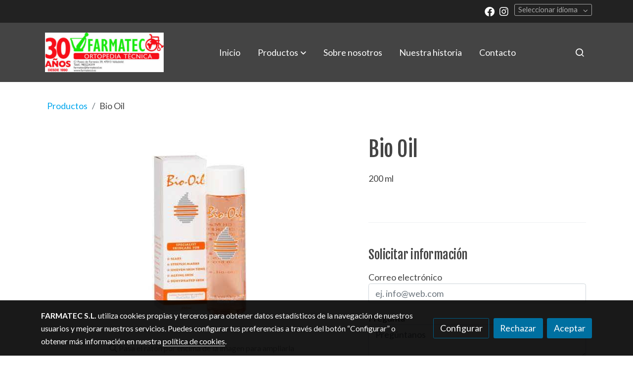

--- FILE ---
content_type: text/html; charset=UTF-8
request_url: https://farmatecsl.es/D/product/bio-oil/
body_size: 25988
content:
<!doctype html >
<html lang=es>
<head>
              



  <meta charset="utf-8">
  <meta http-equiv="X-UA-Compatible" content="IE=edge">
  <meta name="viewport" content="width=device-width, initial-scale=1">
      <meta name="robots" content="index, follow">
    <meta name="googlebot" content="index, follow, max-snippet:-1, max-image-preview:large, max-video-preview:-1">
    <meta name="bingbot" content="index, follow, max-snippet:-1, max-image-preview:large, max-video-preview:-1" >
  

      <!-- Cannonical -->
    <link rel="canonical" href="https://farmatecsl.es/D/product/bio-oil/" />
    <!-- /Cannonical -->
  

    <script type="text/javascript" defer>
    history.scrollRestoration = 'auto';
    //Siweb2 variable
    window.sw2 = {
      'data': {
        'locale' : "es",
        'has_h1' : false,
        'row_position_h1' : null,
        'is_panel': false,
        'is_demo': false,
        'has_shop': false,
        'shop': {},
        'show_sticky_contact_links': false,
        'data_treatment_always_visible': false , //TODO: put petititon
        'social_media': {"facebook":"farmatec-1746997858867618","facebook-userInput":"https:\/\/www.facebook.com\/Farmatec-1746997858867618\/","twitter":"","twitter-userInput":"","google-plus":"","google-plus-userInput":"","instagram":"farmatecsl","instagram-userInput":"https:\/\/instagram.com\/farmatecsl?igshid=7zzhrcdzazu8","pinterest":"","pinterest-userInput":"","youtube":"","youtube-userInput":"","youtube-channelName":"","linkedin":"","linkedin-userInput":"","whatsapp":"","whatsapp-fixed":false,"whatsapp-userInput":"","telegram":"","telegram-userInput":"","tiktok-userInput":"","tiktok":""},
        'show_recently_viewed': true,

      },
      'user': null
    };


        var design='basedesign';
    var isAngular=false;
    var isFront=true;
    var designBackgroundOptions={"background_image_url":false,"background_image_position":"v-bg-position-center","background_image_type":"v-bg-default","background_color_init_color":false,"background_color_gradient":false,"background_color_gradient_lightness":false,"background_color_gradient_orientation":false,"background_color_opacity":false,"background_parallax":"none","google_translate":false};
    var fontScript=['Lato:400,400i,700,700i', 'Fjalla+One&display=swap'];
    var hasShop=false;
    var showTaxLabels=true;
    var showFormLabels=false;
    function Get(yourUrl){
      var Httpreq = new XMLHttpRequest(); // a new request
      Httpreq.open("GET",yourUrl+"?"+ (new Date()).getTime(),false);
      Httpreq.setRequestHeader('cache-control', 'no-cache, must-revalidate, post-check=0, pre-check=0');
      Httpreq.setRequestHeader('cache-control', 'max-age=0');
      Httpreq.setRequestHeader('expires', '0');
      Httpreq.setRequestHeader('expires', 'Tue, 01 Jan 1980 1:00:00 GMT');
      Httpreq.setRequestHeader('pragma', 'no-cache');
      Httpreq.send(null);
      return Httpreq.responseText;
    }
    var cart=hasShop?JSON.parse(Get("/cart/get-cart/")):JSON.parse('{"id":null,"checkout_completed_at":null,"number":null,"notes":null,"items":[],"items_total":0,"adjustments":[],"total":0,"state":"cart","customer":null,"shipping_address":null,"billing_address":null,"payments":[],"shipments":[],"currency_code":"'+'EUR'+'","promotion_coupon":null,"checkout_state":"cart","payment_state":"cart","shipping_state":"cart","promotions":[],"tax_total":0,"shipping_total":0,"promotion_total":0,"recursive_adjustments":[],"quantity":0,"payment_method_fee_total":0,"order_remember_tracking":null,"is_correos":false}');
    var showImgZoom= true;
    var hideTaxes= false;
        var terms_and_conditions='\u003Cp\u003EFARMATEC,\u0020S.L.,\u0020responsable\u0020del\u0020sitio\u0020web,\u0020en\u0020adelante\u0020RESPONSABLE,\u0020pone\u0020a\u0020disposici\u00F3n\u0020de\u0020los\u0020usuarios\u0020el\u0020presente\u0020documento,\u0020con\u0020el\u0020que\u0020pretende\u0020dar\u0020cumplimiento\u0020a\u0020las\u0020obligaciones\u0020dispuestas\u0020en\u0020la\u0020Ley\u002034\/2002,\u0020de\u002011\u0020de\u0020julio,\u0020de\u0020Servicios\u0020de\u0020la\u0020Sociedad\u0020de\u0020la\u0020Informaci\u00F3n\u0020y\u0020de\u0020Comercio\u0020Electr\u00F3nico\u0020\u0028LSSICE\u0029,\u0020BOE\u0020N.\u00BA\u0020166,\u0020as\u00ED\u0020como\u0020informar\u0020a\u0020todos\u0020los\u0020usuarios\u0020del\u0020sitio\u0020web\u0020respecto\u0020a\u0020cu\u00E1les\u0020son\u0020las\u0020condiciones\u0020de\u0020uso.\u003C\/p\u003E\u003Cp\u003EToda\u0020persona\u0020que\u0020acceda\u0020a\u0020este\u0020sitio\u0020web\u0020asume\u0020el\u0020papel\u0020de\u0020usuario,\u0020comprometi\u00E9ndose\u0020a\u0020la\u0020observancia\u0020y\u0020cumplimiento\u0020riguroso\u0020de\u0020las\u0020disposiciones\u0020aqu\u00ED\u0020dispuestas,\u0020as\u00ED\u0020como\u0020a\u0020cualquier\u0020otra\u0020disposici\u00F3n\u0020legal\u0020que\u0020fuera\u0020de\u0020aplicaci\u00F3n.\u003C\/p\u003E\u003Cp\u003EFARMATEC,\u0020S.L.\u0020se\u0020reserva\u0020el\u0020derecho\u0020de\u0020modificar\u0020cualquier\u0020tipo\u0020de\u0020informaci\u00F3n\u0020que\u0020pudiera\u0020aparecer\u0020en\u0020el\u0020sitio\u0020web,\u0020sin\u0020que\u0020exista\u0020obligaci\u00F3n\u0020de\u0020preavisar\u0020o\u0020poner\u0020en\u0020conocimiento\u0020de\u0020los\u0020usuarios\u0020dichas\u0020obligaciones,\u0020entendi\u00E9ndose\u0020como\u0020suficiente\u0020la\u0020publicaci\u00F3n\u0020en\u0020el\u0020sitio\u0020web\u0020de\u0020FARMATEC,\u0020S.L..\u003C\/p\u003E\u003Cp\u003E1.\tDATOS\u0020IDENTIFICATIVOS\u003C\/p\u003E\u003Cp\u003ENombre\u0020de\u0020dominio\u003A\u0020farmatecsl.es\u0020Nombre\u0020comercial\u003A\u003C\/p\u003E\u003Cp\u003EDenominaci\u00F3n\u0020social\u003A\u0020FARMATEC,\u0020S.L.\u003C\/p\u003E\u003Cp\u003ENIF\u003A\u0020B47225735\u003C\/p\u003E\u003Cp\u003EDomicilio\u0020social\u003A\u0020PASEO\u0020DE\u0020FARNESIO,\u002037\u002D39\u003C\/p\u003E\u003Cp\u003ETel\u00E9fono\u003A\u0020983224319\u003C\/p\u003E\u003Cp\u003EE\u002Dmail\u003A\u0020antolin\u0040farmatecsl.es\u003C\/p\u003E\u003Cp\u003E2.\tDERECHOS\u0020DE\u0020PROPIEDAD\u0020INTELECTUAL\u0020E\u0020INDUSTRIAL\u003C\/p\u003E\u003Cp\u003EEl\u0020sitio\u0020web,\u0020incluyendo\u0020a\u0020t\u00EDtulo\u0020enunciativo\u0020pero\u0020no\u0020limitativo\u0020su\u0020programaci\u00F3n,\u0020edici\u00F3n,\u0020compilaci\u00F3n\u0020y\u0020dem\u00E1s\u0020elementos\u0020necesarios\u0020para\u0020su\u0020funcionamiento,\u0020los\u0020dise\u00F1os,\u0020logotipos,\u0020texto\u0020y\/o\u0020gr\u00E1ficos,\u0020son\u0020propiedad\u0020del\u0020RESPONSABLE\u0020o,\u0020si\u0020es\u0020el\u0020caso,\u0020dispone\u0020de\u0020licencia\u0020o\u0020autorizaci\u00F3n\u0020expresa\u0020por\u0020parte\u0020de\u0020los\u0020autores.\u0020Todos\u0020los\u0020contenidos\u0020del\u0020sitio\u0020web\u0020se\u0020encuentran\u0020debidamente\u0020protegidos\u0020por\u0020la\u0020normativa\u0020de\u0020propiedad\u0020intelectual\u0020e\u0020industrial,\u0020as\u00ED\u0020como\u0020inscritos\u0020en\u0020los\u0020registros\u0020p\u00FAblicos\u0020correspondientes.\u0020Independientemente\u0020de\u0020la\u0020finalidad\u0020para\u0020la\u0020que\u0020fueran\u0020destinados,\u0020la\u0020reproducci\u00F3n\u0020total\u0020o\u0020parcial,\u0020uso,\u0020explotaci\u00F3n,\u0020distribuci\u00F3n\u0020y\u0020comercializaci\u00F3n,\u0020requiere\u0020en\u0020todo\u0020caso\u0020la\u0020autorizaci\u00F3n\u0020escrita\u0020previa\u0020por\u0020parte\u0020del\u0020RESPONSABLE.\u0020Cualquier\u0020uso\u0020no\u0020autorizado\u0020previamente\u0020se\u0020considera\u0020un\u0020incumplimiento\u0020grave\u0020de\u0020los\u0020derechos\u0020de\u0020propiedad\u0020intelectual\u0020o\u0020industrial\u0020del\u0020autor.\u003C\/p\u003E\u003Cp\u003ELos\u0020dise\u00F1os,\u0020logotipos,\u0020texto\u0020y\/o\u0020gr\u00E1ficos\u0020ajenos\u0020al\u0020RESPONSABLE\u0020y\u0020que\u0020pudieran\u0020aparecer\u0020en\u0020el\u0020sitio\u0020web,\u0020pertenecen\u0020a\u0020sus\u0020respectivos\u0020propietarios,\u0020siendo\u0020ellos\u0020mismos\u0020responsables\u0020de\u0020cualquier\u0020posible\u0020controversia\u0020que\u0020pudiera\u0020suscitarse\u0020respecto\u0020a\u0020los\u0020mismos.\u0020El\u0020RESPONSABLE\u0020autoriza\u0020expresamente\u0020a\u0020que\u0020terceros\u0020puedan\u0020redirigir\u0020directamente\u0020a\u0020los\u0020contenidos\u0020concretos\u0020del\u0020sitio\u0020web,\u0020y\u0020en\u0020todo\u0020caso\u0020redirigir\u0020al\u0020sitio\u0020web\u0020principal\u0020de\u0020farmatecsl.es.\u003C\/p\u003E\u003Cp\u003EEl\u0020RESPONSABLE\u0020reconoce\u0020a\u0020favor\u0020de\u0020sus\u0020titulares\u0020los\u0020correspondientes\u0020derechos\u0020de\u0020propiedad\u0020intelectual\u0020e\u0020industrial,\u0020no\u0020implicando\u0020su\u0020sola\u0020menci\u00F3n\u0020o\u0020aparici\u00F3n\u0020en\u0020el\u0020sitio\u0020web\u0020la\u0020existencia\u0020de\u0020derechos\u0020o\u0020responsabilidad\u0020alguna\u0020sobre\u0020los\u0020mismos,\u0020como\u0020tampoco\u0020respaldo,\u0020patrocinio\u0020o\u0020recomendaci\u00F3n\u0020por\u0020parte\u0020del\u0020mismo.\u003C\/p\u003E\u003Cp\u003EPara\u0020realizar\u0020cualquier\u0020tipo\u0020de\u0020observaci\u00F3n\u0020respecto\u0020a\u0020posibles\u0020incumplimientos\u0020de\u0020los\u0020derechos\u0020de\u0020propiedad\u0020intelectual\u0020o\u0020industrial,\u0020as\u00ED\u0020como\u0020sobre\u0020cualquiera\u0020de\u0020los\u0020contenidos\u0020del\u0020sitio\u0020web,\u0020puede\u0020hacerlo\u0020a\u0020trav\u00E9s\u0020del\u0020correo\u0020electr\u00F3nico\u0020antolin\u0040farmatecsl.es.\u003C\/p\u003E\u003Cp\u003E3.\tEXENCI\u00D3N\u0020DE\u0020RESPONSABILIDADES\u003C\/p\u003E\u003Cp\u003EEl\u0020RESPONSABLE\u0020se\u0020exime\u0020de\u0020cualquier\u0020tipo\u0020de\u0020responsabilidad\u0020derivada\u0020de\u0020la\u0020informaci\u00F3n\u0020publicada\u0020en\u0020su\u0020sitio\u0020web\u0020siempre\u0020que\u0020esta\u0020informaci\u00F3n\u0020haya\u0020sido\u0020manipulada\u0020o\u0020introducida\u0020por\u0020un\u0020tercero\u0020ajeno\u0020al\u0020mismo.\u003C\/p\u003E\u003Cp\u003EUso\u0020de\u0020Cookies\u003C\/p\u003E\u003Cp\u003EEste\u0020sitio\u0020web\u0020puede\u0020utilizar\u0020cookies\u0020t\u00E9cnicas\u0020\u0028peque\u00F1os\u0020archivos\u0020de\u0020informaci\u00F3n\u0020que\u0020el\u0020servidor\u0020env\u00EDa\u0020al\u0020ordenador\u0020de\u0020quien\u0020accede\u0020a\u0020la\u0020p\u00E1gina\u0029\u0020para\u0020llevar\u0020a\u0020cabo\u0020determinadas\u0020funciones\u0020que\u0020son\u0020consideradas\u0020imprescindibles\u0020para\u0020el\u0020correcto\u0020funcionamiento\u0020y\u0020visualizaci\u00F3n\u0020del\u0020sitio.\u0020Las\u0020cookies\u0020utilizadas\u0020tienen,\u0020en\u0020todo\u0020caso,\u0020car\u00E1cter\u0020temporal,\u0020con\u0020la\u0020\u00FAnica\u0020finalidad\u0020de\u0020hacer\u0020m\u00E1s\u0020eficaz\u0020la\u0020navegaci\u00F3n,\u0020y\u0020desaparecen\u0020al\u0020terminar\u0020la\u0020sesi\u00F3n\u0020del\u0020usuario.\u0020En\u0020ning\u00FAn\u0020caso,\u0020estas\u0020cookies\u0020proporcionan\u0020por\u0020s\u00ED\u0020mismas\u0020datos\u0020de\u0020car\u00E1cter\u0020personal\u0020y\u0020no\u0020se\u0020utilizar\u00E1n\u0020para\u0020la\u0020recogida\u0020de\u0020los\u0020mismos.\u003C\/p\u003E\u003Cp\u003EMediante\u0020el\u0020uso\u0020de\u0020cookies\u0020tambi\u00E9n\u0020es\u0020posible\u0020que\u0020el\u0020servidor\u0020donde\u0020se\u0020encuentra\u0020la\u0020web\u0020reconozca\u0020el\u0020navegador\u0020utilizado\u0020por\u0020el\u0020usuario\u0020con\u0020la\u0020finalidad\u0020de\u0020que\u0020la\u0020navegaci\u00F3n\u0020sea\u0020m\u00E1s\u0020sencilla,\u0020permitiendo,\u0020por\u0020ejemplo,\u0020el\u0020acceso\u0020de\u0020los\u0020usuarios\u0020que\u0020se\u0020hayan\u0020registrado\u0020previamente\u0020a\u0020las\u0020\u00E1reas,\u0020servicios,\u0020promociones\u0020o\u0020concursos\u0020reservados\u0020exclusivamente\u0020a\u0020ellos\u0020sin\u0020tener\u0020que\u0020registrarse\u0020en\u0020cada\u0020visita.\u0020Tambi\u00E9n\u0020se\u0020pueden\u0020utilizar\u0020para\u0020medir\u0020la\u0020audiencia,\u0020par\u00E1metros\u0020de\u0020tr\u00E1fico,\u0020controlar\u0020el\u0020progreso\u0020y\u0020n\u00FAmero\u0020de\u0020entradas,\u0020etc.,\u0020siendo\u0020en\u0020estos\u0020casos\u0020cookies\u0020prescindibles\u0020t\u00E9cnicamente,\u0020pero\u0020beneficiosas\u0020para\u0020el\u0020usuario.\u0020Este\u0020sitio\u0020web\u0020no\u0020instalar\u00E1\u0020cookies\u0020prescindibles\u0020sin\u0020el\u0020consentimiento\u0020previo\u0020del\u0020usuario.\u003C\/p\u003E\u003Cp\u003EEl\u0020usuario\u0020tiene\u0020la\u0020posibilidad\u0020de\u0020configurar\u0020su\u0020navegador\u0020para\u0020ser\u0020alertado\u0020de\u0020la\u0020recepci\u00F3n\u0020de\u0020cookies\u0020y\u0020para\u0020impedir\u0020su\u0020instalaci\u00F3n\u0020en\u0020su\u0020equipo.\u0020Por\u0020favor,\u0020consulte\u0020las\u0020instrucciones\u0020de\u0020su\u0020navegador\u0020para\u0020ampliar\u0020esta\u0020informaci\u00F3n.\u003C\/p\u003E\u003Cp\u003EPol\u00EDtica\u0020de\u0020enlaces\u003C\/p\u003E\u003Cp\u003EDesde\u0020el\u0020sitio\u0020web,\u0020es\u0020posible\u0020que\u0020se\u0020redirija\u0020a\u0020contenidos\u0020de\u0020terceros\u0020sitios\u0020web.\u0020Dado\u0020que\u0020el\u0020RESPONSABLE\u0020no\u0020puede\u0020controlar\u0020siempre\u0020los\u0020contenidos\u0020introducidos\u0020por\u0020terceros\u0020en\u0020sus\u0020respectivos\u0020sitios\u0020web,\u0020no\u0020asume\u0020ning\u00FAn\u0020tipo\u0020de\u0020responsabilidad\u0020respecto\u0020a\u0020dichos\u0020contenidos.\u0020En\u0020todo\u0020caso,\u0020proceder\u00E1\u0020a\u0020la\u0020retirada\u0020inmediata\u0020de\u0020cualquier\u0020contenido\u0020que\u0020pudiera\u0020contravenir\u0020la\u0020legislaci\u00F3n\u0020nacional\u0020o\u0020internacional,\u0020la\u0020moral\u0020o\u0020el\u0020orden\u0020p\u00FAblico,\u0020procediendo\u0020a\u0020la\u0020retirada\u0020inmediata\u0020de\u0020la\u0020redirecci\u00F3n\u0020a\u0020dicho\u0020sitio\u0020web,\u0020poniendo\u0020en\u0020conocimiento\u0020de\u0020las\u0020autoridades\u0020competentes\u0020el\u0020contenido\u0020en\u0020cuesti\u00F3n.\u003C\/p\u003E\u003Cp\u003EEl\u0020RESPONSABLE\u0020no\u0020se\u0020hace\u0020responsable\u0020de\u0020la\u0020informaci\u00F3n\u0020y\u0020contenidos\u0020almacenados,\u0020a\u0020t\u00EDtulo\u0020enunciativo\u0020pero\u0020no\u0020limitativo,\u0020en\u0020foros,\u0020chats,\u0020generadores\u0020de\u0020blogs,\u0020comentarios,\u0020redes\u0020sociales\u0020o\u0020cualquier\u0020otro\u0020medio\u0020que\u0020permita\u0020a\u0020terceros\u0020publicar\u0020contenidos\u0020de\u0020forma\u0020independiente\u0020en\u0020la\u0020p\u00E1gina\u0020web\u0020del\u0020RESPONSABLE.\u0020Sin\u0020embargo,\u0020y\u0020en\u0020cumplimiento\u0020de\u0020lo\u0020dispuesto\u0020en\u0020los\u0020art\u00EDculos\u002011\u0020y\u002016\u0020de\u0020la\u0020LSSICE,\u0020se\u0020pone\u0020a\u0020disposici\u00F3n\u0020de\u0020todos\u0020los\u0020usuarios,\u0020autoridades\u0020y\u0020fuerzas\u0020de\u0020seguridad,\u0020colaborando\u0020de\u0020forma\u0020activa\u0020en\u0020la\u0020retirada\u0020o,\u0020en\u0020su\u0020caso,\u0020bloqueo\u0020de\u0020todos\u0020aquellos\u0020contenidos\u0020que\u0020puedan\u0020afectar\u0020o\u0020contravenir\u0020la\u0020legislaci\u00F3n\u0020nacional\u0020o\u0020internacional,\u0020los\u0020derechos\u0020de\u0020terceros\u0020o\u0020la\u0020moral\u0020y\u0020el\u0020orden\u0020p\u00FAblico.\u0020En\u0020caso\u0020de\u0020que\u0020el\u0020usuario\u0020considere\u0020que\u0020existe\u0020en\u0020el\u0020sitio\u0020web\u0020alg\u00FAn\u0020contenido\u0020que\u0020pudiera\u0020ser\u0020susceptible\u0020de\u0020esta\u0020clasificaci\u00F3n,\u0020se\u0020ruega\u0020lo\u0020notifique\u0020de\u0020forma\u0020inmediata\u0020al\u0020administrador\u0020del\u0020sitio\u0020web.\u003C\/p\u003E\u003Cp\u003EEste\u0020sitio\u0020web\u0020se\u0020ha\u0020revisado\u0020y\u0020probado\u0020para\u0020que\u0020funcione\u0020correctamente.\u0020En\u0020principio,\u0020puede\u0020garantizarse\u0020el\u0020correcto\u0020funcionamiento\u0020los\u0020365\u0020d\u00EDas\u0020del\u0020a\u00F1o,\u002024\u0020horas\u0020al\u0020d\u00EDa.\u0020Sin\u0020embargo,\u0020el\u0020RESPONSABLE\u0020no\u0020descarta\u0020la\u0020posibilidad\u0020de\u0020que\u0020existan\u0020ciertos\u0020errores\u0020de\u0020programaci\u00F3n,\u0020o\u0020que\u0020acontezcan\u0020causas\u0020de\u0020fuerza\u0020mayor,\u0020cat\u00E1strofes\u0020naturales,\u0020huelgas\u0020o\u0020circunstancias\u0020semejantes\u0020que\u0020hagan\u0020imposible\u0020el\u0020acceso\u0020a\u0020la\u0020p\u00E1gina\u0020web.\u003C\/p\u003E\u003Cp\u003EDirecciones\u0020IP\u003C\/p\u003E\u003Cp\u003ELos\u0020servidores\u0020del\u0020sitio\u0020web\u0020podr\u00E1n\u0020detectar\u0020de\u0020manera\u0020autom\u00E1tica\u0020la\u0020direcci\u00F3n\u0020IP\u0020y\u0020el\u0020nombre\u0020de\u0020dominio\u0020utilizados\u0020por\u0020el\u0020usuario.\u0020Una\u0020direcci\u00F3n\u0020IP\u0020es\u0020un\u0020n\u00FAmero\u0020asignado\u0020autom\u00E1ticamente\u0020a\u0020un\u0020ordenador\u0020cuando\u0020este\u0020se\u0020conecta\u0020a\u0020Internet.\u0020Toda\u0020esta\u0020informaci\u00F3n\u0020se\u0020registra\u0020en\u0020un\u0020fichero\u0020de\u0020actividad\u0020del\u0020servidor\u0020que\u0020permite\u0020el\u0020posterior\u0020procesamiento\u0020de\u0020los\u0020datos\u0020con\u0020el\u0020fin\u0020de\u0020obtener\u0020mediciones\u0020\u00FAnicamente\u0020estad\u00EDsticas\u0020que\u0020permitan\u0020conocer\u0020el\u0020n\u00FAmero\u0020de\u0020impresiones\u0020de\u0020p\u00E1ginas,\u0020el\u0020n\u00FAmero\u0020de\u0020visitas\u0020realizadas\u0020a\u0020los\u0020servidores\u0020web,\u0020el\u0020orden\u0020de\u0020visitas,\u0020el\u0020punto\u0020de\u0020acceso,\u0020etc.\u003C\/p\u003E\u003Cp\u003E4.\tLEY\u0020APLICABLE\u0020Y\u0020JURISDICCI\u00D3N\u003C\/p\u003E\u003Cp\u003EPara\u0020la\u0020resoluci\u00F3n\u0020de\u0020todas\u0020las\u0020controversias\u0020o\u0020cuestiones\u0020relacionadas\u0020con\u0020el\u0020presente\u0020sitio\u0020web\u0020o\u0020de\u0020las\u0020actividades\u0020en\u0020\u00E9l\u0020desarrolladas,\u0020ser\u00E1\u0020de\u0020aplicaci\u00F3n\u0020la\u0020legislaci\u00F3n\u0020espa\u00F1ola,\u0020a\u0020la\u0020que\u0020se\u0020someten\u0020expresamente\u0020las\u0020partes,\u0020siendo\u0020competentes\u0020para\u0020la\u0020resoluci\u00F3n\u0020de\u0020todos\u0020los\u0020conflictos\u0020derivados\u0020o\u0020relacionados\u0020con\u0020su\u0020uso\u0020los\u0020Juzgados\u0020y\u0020Tribunales\u0020del\u0020domicilio\u0020del\u0020USUARIO\u0020o\u0020el\u0020lugar\u0020del\u0020cumplimiento\u0020de\u0020la\u0020obligaci\u00F3n.\u003C\/p\u003E';
    var privacy_policy='\u003Cp\u003EPOL\u00CDTICA\u0020DE\u0020PRIVACIDAD\u003C\/p\u003E\u003Cp\u003E1.\tINFORMACI\u00D3N\u0020AL\u0020USUARIO\u003C\/p\u003E\u003Cp\u003E\u00BFQui\u00E9n\u0020es\u0020el\u0020responsable\u0020del\u0020tratamiento\u0020de\u0020tus\u0020datos\u0020personales\u003F\u003C\/p\u003E\u003Cp\u003EFARMATEC,\u0020S.L.\u0020es\u0020el\u0020RESPONSABLE\u0020del\u0020tratamiento\u0020de\u0020los\u0020datos\u0020personales\u0020del\u0020USUARIO\u0020y\u0020le\u0020informa\u0020de\u0020que\u0020estos\u0020datos\u0020ser\u00E1n\u0020tratados\u0020de\u0020conformidad\u0020con\u0020lo\u0020dispuesto\u0020en\u0020el\u0020Reglamento\u0020\u0028UE\u0029\u00202016\/679,\u0020de\u002027\u0020de\u0020abril\u0020\u0028GDPR\u0029,\u0020y\u0020la\u0020Ley\u0020Org\u00E1nica\u00203\/2018,\u0020de\u00205\u0020de\u0020diciembre\u0020\u0028LOPDGDD\u0029.\u003C\/p\u003E\u003Cp\u003E\u00BFPara\u0020qu\u00E9\u0020tratamos\u0020tus\u0020datos\u0020personales\u003F\u003C\/p\u003E\u003Cp\u003EPara\u0020mantener\u0020una\u0020relaci\u00F3n\u0020comercial\u0020con\u0020el\u0020usuario.\u0020Las\u0020operaciones\u0020previstas\u0020para\u0020realizar\u0020el\u0020tratamiento\u0020son\u003A\u003C\/p\u003E\u003Cp\u003E\u0020Remisi\u00F3n\u0020de\u0020comunicaciones\u0020comerciales\u0020publicitarias\u0020por\u0020e\u002Dmail,\u0020fax,\u0020SMS,\u0020MMS,\u0020redes\u0020sociales\u0020o\u0020cualquier\u0020otro\u0020medio\u0020electr\u00F3nico\u0020o\u0020f\u00EDsico,\u0020presente\u0020o\u0020futuro,\u0020que\u0020posibilite\u0020realizar\u0020comunicaciones\u0020comerciales.\u0020Estas\u0020comunicaciones\u0020ser\u00E1n\u0020realizadas\u0020por\u0020el\u0020RESPONSABLE\u0020y\u0020estar\u00E1n\u0020relacionadas\u0020con\u0020sus\u0020productos\u0020y\u0020servicios,\u0020o\u0020de\u0020sus\u0020colaboradores\u0020o\u0020proveedores,\u0020con\u0020los\u0020que\u0020este\u0020haya\u0020alcanzado\u0020alg\u00FAn\u0020acuerdo\u0020de\u0020promoci\u00F3n.\u0020En\u0020este\u0020caso,\u0020los\u0020terceros\u0020nunca\u0020tendr\u00E1n\u0020acceso\u0020a\u0020los\u0020datos\u0020personales.\u003C\/p\u003E\u003Cp\u003ERealizar\u0020estudios\u0020de\u0020mercado\u0020y\u0020an\u00E1lisis\u0020estad\u00EDsticos.\u003C\/p\u003E\u003Cp\u003ETramitar\u0020encargos,\u0020solicitudes,\u0020dar\u0020respuesta\u0020a\u0020las\u0020consultas\u0020o\u0020cualquier\u0020tipo\u0020de\u0020petici\u00F3n\u0020que\u0020sea\u0020realizada\u0020por\u0020el\u0020USUARIO\u0020a\u0020trav\u00E9s\u0020de\u0020cualquiera\u0020de\u0020las\u0020formas\u0020de\u0020contacto\u0020que\u0020se\u0020ponen\u0020a\u0020su\u0020disposici\u00F3n\u0020en\u0020la\u0020p\u00E1gina\u0020web\u0020del\u003C\/p\u003E\u003Cp\u003ERESPONSABLE.\u003C\/p\u003E\u003Cp\u003E\u0020Remitir\u0020el\u0020bolet\u00EDn\u0020informativo\u0020online,\u0020sobre\u0020novedades,\u0020ofertas\u0020y\u0020promociones\u0020en\u0020nuestra\u0020actividad.\u003C\/p\u003E\u003Cp\u003E\u00BFPor\u0020qu\u00E9\u0020motivo\u0020podemos\u0020tratar\u0020tus\u0020datos\u0020personales\u003F\u003C\/p\u003E\u003Cp\u003EPorque\u0020el\u0020tratamiento\u0020est\u00E1\u0020legitimado\u0020por\u0020el\u0020art\u00EDculo\u00206\u0020del\u0020GDPR\u0020de\u0020la\u0020siguiente\u0020forma\u003A\u003C\/p\u003E\u003Cp\u003ECon\u0020el\u0020consentimiento\u0020del\u0020USUARIO\u003A\u0020remisi\u00F3n\u0020de\u0020comunicaciones\u0020comerciales\u0020y\u0020del\u0020bolet\u00EDn\u0020informativo.\u003C\/p\u003E\u003Cp\u003EPor\u0020inter\u00E9s\u0020leg\u00EDtimo\u0020del\u0020RESPONSABLE\u003A\u0020realizar\u0020estudios\u0020de\u0020mercado,\u0020an\u00E1lisis\u0020estad\u00EDsticos,\u0020etc.\u0020y\u0020tramitar\u0020encargos,\u0020solicitudes,\u0020etc.\u0020a\u0020petici\u00F3n\u0020del\u0020USUARIO.\u003C\/p\u003E\u003Cp\u003E\u00BFDurante\u0020cu\u00E1nto\u0020tiempo\u0020guardaremos\u0020tus\u0020datos\u0020personales\u003F\u003C\/p\u003E\u003Cp\u003ESe\u0020conservar\u00E1n\u0020durante\u0020no\u0020m\u00E1s\u0020tiempo\u0020del\u0020necesario\u0020para\u0020mantener\u0020el\u0020fin\u0020del\u0020tratamiento\u0020o\u0020existan\u0020prescripciones\u0020legales\u0020que\u0020dictaminen\u0020su\u0020custodia\u0020y\u0020cuando\u0020ya\u0020no\u0020sea\u0020necesario\u0020para\u0020ello,\u0020se\u0020suprimir\u00E1n\u0020con\u0020medidas\u0020de\u0020seguridad\u0020adecuadas\u0020para\u0020garantizar\u0020la\u0020anonimizaci\u00F3n\u0020de\u0020los\u0020datos\u0020o\u0020la\u0020destrucci\u00F3n\u0020total\u0020de\u0020los\u0020mismos.\u003C\/p\u003E\u003Cp\u003E\u00BFA\u0020qui\u00E9n\u0020facilitamos\u0020tus\u0020datos\u0020personales\u003F\u003C\/p\u003E\u003Cp\u003ENo\u0020est\u00E1\u0020prevista\u0020ninguna\u0020comunicaci\u00F3n\u0020de\u0020datos\u0020personales\u0020a\u0020terceros\u0020salvo,\u0020si\u0020fuese\u0020necesario\u0020para\u0020el\u0020desarrollo\u0020y\u0020ejecuci\u00F3n\u0020de\u0020las\u0020finalidades\u0020del\u0020tratamiento,\u0020a\u0020nuestros\u0020proveedores\u0020de\u0020servicios\u0020relacionados\u0020con\u0020comunicaciones,\u0020con\u0020los\u0020cuales\u0020el\u0020RESPONSABLE\u0020tiene\u0020suscritos\u0020los\u0020contratos\u0020de\u0020confidencialidad\u0020y\u0020de\u0020encargado\u0020de\u0020tratamiento\u0020exigidos\u0020por\u0020la\u0020normativa\u0020vigente\u0020de\u0020privacidad.\u003C\/p\u003E\u003Cp\u003E\u0020\u003C\/p\u003E\u003Cp\u003E17\u002D06\u002D2021\tFARMATEC,\u0020S.L.\u003C\/p\u003E\u003Cp\u003EP.\u00201\tPASEO\u0020DE\u0020FARNESIO,\u002037\u002D39\u0020\u002D\u002047013\u0020VALLADOLID\u0020\u0028Valladolid\u0029\u003C\/p\u003E\u003Cp\u003EFARMATEC,\u0020S.L.\t\u0020\u003C\/p\u003E\u003Cp\u003E\u00BFCu\u00E1les\u0020son\u0020tus\u0020derechos\u003F\u003C\/p\u003E\u003Cp\u003ELos\u0020derechos\u0020que\u0020asisten\u0020al\u0020USUARIO\u0020son\u003A\u003C\/p\u003E\u003Cp\u003EDerecho\u0020a\u0020retirar\u0020el\u0020consentimiento\u0020en\u0020cualquier\u0020momento.\u003C\/p\u003E\u003Cp\u003EDerecho\u0020de\u0020acceso,\u0020rectificaci\u00F3n,\u0020portabilidad\u0020y\u0020supresi\u00F3n\u0020de\u0020sus\u0020datos,\u0020y\u0020de\u0020limitaci\u00F3n\u0020u\u0020oposici\u00F3n\u0020a\u0020su\u0020tratamiento.\u003C\/p\u003E\u003Cp\u003EDerecho\u0020a\u0020presentar\u0020una\u0020reclamaci\u00F3n\u0020ante\u0020la\u0020autoridad\u0020de\u0020control\u0020\u0028www.aepd.es\u0029\u0020si\u0020considera\u0020que\u0020el\u0020tratamiento\u0020no\u0020se\u0020ajusta\u0020a\u0020la\u0020normativa\u0020vigente.\u003C\/p\u003E\u003Cp\u003EDatos\u0020de\u0020contacto\u0020para\u0020ejercer\u0020sus\u0020derechos\u003A\u003C\/p\u003E\u003Cp\u003EFARMATEC,\u0020S.L..\u0020PASEO\u0020DE\u0020FARNESIO,\u002037\u002D39\u0020\u002D\u002047013\u0020VALLADOLID\u0020\u0028Valladolid\u0029.\u0020E\u002Dmail\u003A\u0020antolin\u0040farmatecsl.es\u003C\/p\u003E\u003Cp\u003E2.\tCAR\u00C1CTER\u0020OBLIGATORIO\u0020O\u0020FACULTATIVO\u0020DE\u0020LA\u0020INFORMACI\u00D3N\u0020FACILITADA\u0020POR\u0020ELUSUARIO\u003C\/p\u003E\u003Cp\u003ELos\u0020USUARIOS,\u0020mediante\u0020la\u0020marcaci\u00F3n\u0020de\u0020las\u0020casillas\u0020correspondientes\u0020y\u0020la\u0020entrada\u0020de\u0020datos\u0020en\u0020los\u0020campos,\u0020marcados\u0020con\u0020un\u0020asterisco\u0020\u0028\u002A\u0029\u0020en\u0020el\u0020formulario\u0020de\u0020contacto\u0020o\u0020presentados\u0020en\u0020formularios\u0020de\u0020descarga,\u0020aceptan\u0020expresamente\u0020y\u0020de\u0020forma\u0020libre\u0020e\u0020inequ\u00EDvoca,\u0020que\u0020sus\u0020datos\u0020son\u0020necesarios\u0020para\u0020atender\u0020su\u0020petici\u00F3n,\u0020por\u0020parte\u0020del\u0020prestador,\u0020siendo\u0020voluntaria\u0020la\u0020inclusi\u00F3n\u0020de\u0020datos\u0020en\u0020los\u0020campos\u0020restantes.\u0020El\u0020USUARIO\u0020garantiza\u0020que\u0020los\u0020datos\u0020personales\u0020facilitados\u0020al\u0020RESPONSABLE\u0020son\u0020veraces\u0020y\u0020se\u0020hace\u0020responsable\u0020de\u0020comunicar\u0020cualquier\u0020modificaci\u00F3n\u0020de\u0020los\u0020mismos.\u003C\/p\u003E\u003Cp\u003EEl\u0020RESPONSABLE\u0020informa\u0020de\u0020que\u0020todos\u0020los\u0020datos\u0020solicitados\u0020a\u0020trav\u00E9s\u0020del\u0020sitio\u0020web\u0020son\u0020obligatorios,\u0020ya\u0020que\u0020son\u0020necesarios\u0020para\u0020la\u0020prestaci\u00F3n\u0020de\u0020un\u0020servicio\u0020\u00F3ptimo\u0020al\u0020USUARIO.\u0020En\u0020caso\u0020de\u0020que\u0020no\u0020se\u0020faciliten\u0020todos\u0020los\u0020datos,\u0020no\u0020se\u0020garantiza\u0020que\u0020la\u0020informaci\u00F3n\u0020y\u0020servicios\u0020facilitados\u0020sean\u0020completamente\u0020ajustados\u0020a\u0020sus\u0020necesidades.\u003C\/p\u003E\u003Cp\u003E3.\tMEDIDAS\u0020DE\u0020SEGURIDAD\u003C\/p\u003E\u003Cp\u003EQue\u0020de\u0020conformidad\u0020con\u0020lo\u0020dispuesto\u0020en\u0020las\u0020normativas\u0020vigentes\u0020en\u0020protecci\u00F3n\u0020de\u0020datos\u0020personales,\u0020el\u0020RESPONSABLE\u0020est\u00E1\u0020cumpliendo\u0020con\u0020todas\u0020las\u0020disposiciones\u0020de\u0020las\u0020normativas\u0020GDPR\u0020y\u0020LOPDGDD\u0020para\u0020el\u0020tratamiento\u0020de\u0020los\u0020datos\u0020personales\u0020de\u0020su\u0020responsabilidad,\u0020y\u0020manifiestamente\u0020con\u0020los\u0020principios\u0020descritos\u0020en\u0020el\u0020art\u00EDculo\u00205\u0020del\u0020GDPR,\u0020por\u0020los\u0020cuales\u0020son\u0020tratados\u0020de\u0020manera\u0020l\u00EDcita,\u0020leal\u0020y\u0020transparente\u0020en\u0020relaci\u00F3n\u0020con\u0020el\u0020interesado\u0020y\u0020adecuados,\u0020pertinentes\u0020y\u0020limitados\u0020a\u0020lo\u0020necesario\u0020en\u0020relaci\u00F3n\u0020con\u0020los\u0020fines\u0020para\u0020los\u0020que\u0020son\u0020tratados.\u003C\/p\u003E\u003Cp\u003EEl\u0020RESPONSABLE\u0020garantiza\u0020que\u0020ha\u0020implementado\u0020pol\u00EDticas\u0020t\u00E9cnicas\u0020y\u0020organizativas\u0020apropiadas\u0020para\u0020aplicar\u0020las\u0020medidas\u0020de\u0020seguridad\u0020que\u0020establecen\u0020el\u0020GDPR\u0020y\u0020la\u0020LOPDGDD\u0020con\u0020el\u0020fin\u0020de\u0020proteger\u0020los\u0020derechos\u0020y\u0020libertades\u0020de\u0020los\u0020USUARIOS\u0020y\u0020les\u0020ha\u0020comunicado\u0020la\u0020informaci\u00F3n\u0020adecuada\u0020para\u0020que\u0020puedan\u0020ejercerlos.\u003C\/p\u003E\u003Cp\u003EPara\u0020m\u00E1s\u0020informaci\u00F3n\u0020sobre\u0020las\u0020garant\u00EDas\u0020de\u0020privacidad,\u0020puedes\u0020dirigirte\u0020al\u0020RESPONSABLE\u0020a\u0020trav\u00E9s\u0020de\u0020FARMATEC,\u003C\/p\u003E\u003Cp\u003ES.L..\u0020PASEO\u0020DE\u0020FARNESIO,\u002037\u002D39\u0020\u002D\u002047013\u0020VALLADOLID\u0020\u0028Valladolid\u0029.\u0020E\u002Dmail\u003A\u0020antolin\u0040farmatecsl.es\u003C\/p\u003E';
    var data_treatment='';

    var has_cookies_policy =   true ;
    var cookies_policy='EXENCI\u00D3N\u0020DE\u0020RESPONSABILIDADES\nEl\u0020RESPONSABLE\u0020se\u0020exime\u0020de\u0020cualquier\u0020tipo\u0020de\u0020responsabilidad\u0020derivada\u0020de\u0020la\u0020informaci\u00F3n\u0020publicada\u0020en\u0020su\u0020sitio\u0020web\u0020siempre\u0020que\u0020esta\u0020informaci\u00F3n\u0020haya\u0020sido\u0020manipulada\u0020o\u0020introducida\u0020por\u0020un\u0020tercero\u0020ajeno\u0020al\u0020mismo.\nUso\u0020de\u0020Cookies\nEste\u0020sitio\u0020web\u0020puede\u0020utilizar\u0020cookies\u0020t\u00E9cnicas\u0020\u0028peque\u00F1os\u0020archivos\u0020de\u0020informaci\u00F3n\u0020que\u0020el\u0020servidor\u0020env\u00EDa\u0020al\u0020ordenador\u0020de\u0020quien\u0020accede\u0020a\u0020la\u0020p\u00E1gina\u0029\u0020para\u0020llevar\u0020a\u0020cabo\u0020determinadas\u0020funciones\u0020que\u0020son\u0020consideradas\u0020imprescindibles\u0020para\u0020el\u0020correcto\u0020funcionamiento\u0020y\u0020visualizaci\u00F3n\u0020del\u0020sitio.\u0020Las\u0020cookies\u0020utilizadas\u0020tienen,\u0020en\u0020todo\u0020caso,\u0020car\u00E1cter\u0020temporal,\u0020con\u0020la\u0020\u00FAnica\u0020finalidad\u0020de\u0020hacer\u0020m\u00E1s\u0020eficaz\u0020la\u0020navegaci\u00F3n,\u0020y\u0020desaparecen\u0020al\u0020terminar\u0020la\u0020sesi\u00F3n\u0020del\u0020usuario.\u0020En\u0020ning\u00FAn\u0020caso,\u0020estas\u0020cookies\u0020proporcionan\u0020por\u0020s\u00ED\u0020mismas\u0020datos\u0020de\u0020car\u00E1cter\u0020personal\u0020y\u0020no\u0020se\u0020utilizar\u00E1n\u0020para\u0020la\u0020recogida\u0020de\u0020los\u0020mismos.\nMediante\u0020el\u0020uso\u0020de\u0020cookies\u0020tambi\u00E9n\u0020es\u0020posible\u0020que\u0020el\u0020servidor\u0020donde\u0020se\u0020encuentra\u0020la\u0020web\u0020reconozca\u0020el\u0020navegador\u0020utilizado\u0020por\u0020el\u0020usuario\u0020con\u0020la\u0020finalidad\u0020de\u0020que\u0020la\u0020navegaci\u00F3n\u0020sea\u0020m\u00E1s\u0020sencilla,\u0020permitiendo,\u0020por\u0020ejemplo,\u0020el\u0020acceso\u0020de\u0020los\u0020usuarios\u0020que\u0020se\u0020hayan\u0020registrado\u0020previamente\u0020a\u0020las\u0020\u00E1reas,\u0020servicios,\u0020promociones\u0020o\u0020concursos\u0020reservados\u0020exclusivamente\u0020a\u0020ellos\u0020sin\u0020tener\u0020que\u0020registrarse\u0020en\u0020cada\u0020visita.\u0020Tambi\u00E9n\u0020se\u0020pueden\u0020utilizar\u0020para\u0020medir\u0020la\u0020audiencia,\u0020par\u00E1metros\u0020de\u0020tr\u00E1fico,\u0020controlar\u0020el\u0020progreso\u0020y\u0020n\u00FAmero\u0020de\u0020entradas,\u0020etc.,\u0020siendo\u0020en\u0020estos\u0020casos\u0020cookies\u0020prescindibles\u0020t\u00E9cnicamente,\u0020pero\u0020beneficiosas\u0020para\u0020el\u0020usuario.\u0020Este\u0020sitio\u0020web\u0020no\u0020instalar\u00E1\u0020cookies\u0020prescindibles\u0020sin\u0020el\u0020consentimiento\u0020previo\u0020del\u0020usuario.\nEl\u0020usuario\u0020tiene\u0020la\u0020posibilidad\u0020de\u0020configurar\u0020su\u0020navegador\u0020para\u0020ser\u0020alertado\u0020de\u0020la\u0020recepci\u00F3n\u0020de\u0020cookies\u0020y\u0020para\u0020impedir\u0020su\u0020instalaci\u00F3n\u0020en\u0020su\u0020equipo.\u0020Por\u0020favor,\u0020consulte\u0020las\u0020instrucciones\u0020de\u0020su\u0020navegador\u0020para\u0020ampliar\u0020esta\u0020informaci\u00F3n.\nPol\u00EDtica\u0020de\u0020enlaces\nDesde\u0020el\u0020sitio\u0020web,\u0020es\u0020posible\u0020que\u0020se\u0020redirija\u0020a\u0020contenidos\u0020de\u0020terceros\u0020sitios\u0020web.\u0020Dado\u0020que\u0020el\u0020RESPONSABLE\u0020no\u0020puede\u0020controlar\u0020siempre\u0020los\u0020contenidos\u0020introducidos\u0020por\u0020terceros\u0020en\u0020sus\u0020respectivos\u0020sitios\u0020web,\u0020no\u0020asume\u0020ning\u00FAn\u0020tipo\u0020de\u0020responsabilidad\u0020respecto\u0020a\u0020dichos\u0020contenidos.\u0020En\u0020todo\u0020caso,\u0020proceder\u00E1\u0020a\u0020la\u0020retirada\u0020inmediata\u0020de\u0020cualquier\u0020contenido\u0020que\u0020pudiera\u0020contravenir\u0020la\u0020legislaci\u00F3n\u0020nacional\u0020o\u0020internacional,\u0020la\u0020moral\u0020o\u0020el\u0020orden\u0020p\u00FAblico,\u0020procediendo\u0020a\u0020la\u0020retirada\u0020inmediata\u0020de\u0020la\u0020redirecci\u00F3n\u0020a\u0020dicho\u0020sitio\u0020web,\u0020poniendo\u0020en\u0020conocimiento\u0020de\u0020las\u0020autoridades\u0020competentes\u0020el\u0020contenido\u0020en\u0020cuesti\u00F3n.\nEl\u0020RESPONSABLE\u0020no\u0020se\u0020hace\u0020responsable\u0020de\u0020la\u0020informaci\u00F3n\u0020y\u0020contenidos\u0020almacenados,\u0020a\u0020t\u00EDtulo\u0020enunciativo\u0020pero\u0020no\u0020limitativo,\u0020en\u0020foros,\u0020chats,\u0020generadores\u0020de\u0020blogs,\u0020comentarios,\u0020redes\u0020sociales\u0020o\u0020cualquier\u0020otro\u0020medio\u0020que\u0020permita\u0020a\u0020terceros\u0020publicar\u0020contenidos\u0020de\u0020forma\u0020independiente\u0020en\u0020la\u0020p\u00E1gina\u0020web\u0020del\u0020RESPONSABLE.\u0020Sin\u0020embargo,\u0020y\u0020en\u0020cumplimiento\u0020de\u0020lo\u0020dispuesto\u0020en\u0020los\u0020art\u00EDculos\u002011\u0020y\u002016\u0020de\u0020la\u0020LSSICE,\u0020se\u0020pone\u0020a\u0020disposici\u00F3n\u0020de\u0020todos\u0020los\u0020usuarios,\u0020autoridades\u0020y\u0020fuerzas\u0020de\u0020seguridad,\u0020colaborando\u0020de\u0020forma\u0020activa\u0020en\u0020la\u0020retirada\u0020o,\u0020en\u0020su\u0020caso,\u0020bloqueo\u0020de\u0020todos\u0020aquellos\u0020contenidos\u0020que\u0020puedan\u0020afectar\u0020o\u0020contravenir\u0020la\u0020legislaci\u00F3n\u0020nacional\u0020o\u0020internacional,\u0020los\u0020derechos\u0020de\u0020terceros\u0020o\u0020la\u0020moral\n\n\n\n\ny\u0020el\u0020orden\u0020p\u00FAblico.\u0020En\u0020caso\u0020de\u0020que\u0020el\u0020usuario\u0020considere\u0020que\u0020existe\u0020en\u0020el\u0020sitio\u0020web\u0020alg\u00FAn\u0020contenido\u0020que\u0020pudiera\u0020ser\u0020susceptible\u0020de\u0020esta\u0020clasificaci\u00F3n,\u0020se\u0020ruega\u0020lo\u0020notifique\u0020de\u0020forma\u0020inmediata\u0020al\u0020administrador\u0020del\u0020sitio\u0020web.\nEste\u0020sitio\u0020web\u0020se\u0020ha\u0020revisado\u0020y\u0020probado\u0020para\u0020que\u0020funcione\u0020correctamente.\u0020En\u0020principio,\u0020puede\u0020garantizarse\u0020el\u0020correcto\u0020funcionamiento\u0020los\u0020365\u0020d\u00EDas\u0020del\u0020a\u00F1o,\u002024\u0020horas\u0020al\u0020d\u00EDa.\u0020Sin\u0020embargo,\u0020el\u0020RESPONSABLE\u0020no\u0020descarta\u0020la\u0020posibilidad\u0020de\u0020que\u0020existan\u0020ciertos\u0020errores\u0020de\u0020programaci\u00F3n,\u0020o\u0020que\u0020acontezcan\u0020causas\u0020de\u0020fuerza\u0020mayor,\u0020cat\u00E1strofes\u0020naturales,\u0020huelgas\u0020o\u0020circunstancias\u0020semejantes\u0020que\u0020hagan\u0020imposible\u0020el\u0020acceso\u0020a\u0020la\u0020p\u00E1gina\u0020web.\nDirecciones\u0020IP\nLos\u0020servidores\u0020del\u0020sitio\u0020web\u0020podr\u00E1n\u0020detectar\u0020de\u0020manera\u0020autom\u00E1tica\u0020la\u0020direcci\u00F3n\u0020IP\u0020y\u0020el\u0020nombre\u0020de\u0020dominio\u0020utilizados\u0020por\u0020el\u0020usuario.\u0020Una\u0020direcci\u00F3n\u0020IP\u0020es\u0020un\u0020n\u00FAmero\u0020asignado\u0020autom\u00E1ticamente\u0020a\u0020un\u0020ordenador\u0020cuando\u0020este\u0020se\u0020conecta\u0020a\u0020Internet.\u0020Toda\u0020esta\u0020informaci\u00F3n\u0020se\u0020registra\u0020en\u0020un\u0020fichero\u0020de\u0020actividad\u0020del\u0020servidor\u0020que\u0020permite\u0020el\u0020posterior\u0020procesamiento\u0020de\u0020los\u0020datos\u0020con\u0020el\u0020fin\u0020de\u0020obtener\u0020mediciones\u0020\u00FAnicamente\u0020estad\u00EDsticas\u0020que\u0020permitan\u0020conocer\u0020el\u0020n\u00FAmero\u0020de\u0020impresiones\u0020de\u0020p\u00E1ginas,\u0020el\u0020n\u00FAmero\u0020de\u0020visitas\u0020realizadas\u0020a\u0020los\u0020servidores\u0020web,\u0020el\u0020orden\u0020de\u0020visitas,\u0020el\u0020punto\u0020de\u0020acceso,\u0020etc.\nLEY\u0020APLICABLE\u0020Y\u0020JURISDICCI\u00D3N\nPara\u0020la\u0020resoluci\u00F3n\u0020de\u0020todas\u0020las\u0020controversias\u0020o\u0020cuestiones\u0020relacionadas\u0020con\u0020el\u0020presente\u0020sitio\u0020web\u0020o\u0020de\u0020las\u0020actividades\u0020en\u0020\u00E9l\u0020desarrolladas,\u0020ser\u00E1\u0020de\u0020aplicaci\u00F3n\u0020la\u0020legislaci\u00F3n\u0020espa\u00F1ola,\u0020a\u0020la\u0020que\u0020se\u0020someten\u0020expresamente\u0020las\u0020partes,\u0020siendo\u0020competentes\u0020para\u0020la\u0020resoluci\u00F3n\u0020de\u0020todos\u0020los\u0020conflictos\u0020derivados\u0020o\u0020relacionados\u0020con\u0020su\u0020uso\u0020los\u0020Juzgados\u0020y\u0020Tribunales\u0020m\u00E1s\u0020cercanos\u0020a\u0020VALLADOLID.';
    var accessibility_statement=  '';
    var quality_policy=  '';

    
    var showPricesWithTaxesIncluded=true;

    var trusted_shops= false ;
    var regiondo= false ;
    var misterplan=JSON.parse('[]');
    var confianza_online_name= null 
  </script>

  <!-- Place favicon.ico and apple-touch-icon.png in the root directory -->
  <!-- IE -->
  <link rel="shortcut icon" type="image/x-icon" href="/favicon.ico" />
  <!-- other browsers -->
  <link rel="icon" type="image/x-icon" href="/favicon.ico" />

    
        
    
        <script>

            var _gTag_counts = [];

            window.dataLayer = window.dataLayer || [];

            function gtag() {
                dataLayer.push(arguments);
            }


            if (localStorage.getItem('consentMode') === null) {
                gtag('consent', 'default', {
                    'analytics_storage': 'denied', //analytics
                    'personalization_storage': 'denied',
                    'ad_storage': 'denied', //marketing
                    'ad_user_data': 'denied', //marketing V2
                    'ad_personalization': 'denied', //marketing V2
                    'wait_for_update': 500,

                });

            } else {
                gtag('consent', 'default', JSON.parse(localStorage.getItem('consentMode')));
            }

            _loadGtagScript()

            gtag('js', new Date());

                                            gtag('config', 'G-MPBT5P9HRS', {
                        user_properties: {
                            site_domain: window.location.hostname.replace(/^www\./, '')
                        }
                    });
            

            //this is for btn events
            _gTag_counts.push('G-MPBT5P9HRS');

            
            if (cart !== undefined && cart !== null) {
                
var _pageProducts=[];
var pageSlug="";
var current_path = '20';



document.addEventListener("DOMContentLoaded", function() {

  
  var pageBlocks = handlebarOptions.containers[1].rows;
      pageSlug= handlebarOptions.page_slug;

  if((pageBlocks.length > 0) && (pageSlug)) {
    var _pageProductsBlocks   = pageBlocks.filter(function(x){ return x.row.category==='PRODUCTOS'; });
    if(_pageProductsBlocks.length > 0) {

                
      _pageProductsBlocks.forEach(function($block) {

        var $blockProductValues= $block.row.positions[1].values
        var $blockSingleProduct= $blockProductValues.ecommerce_single_product;
        var $blockSingleProductRelated= $blockProductValues.ecommerce_single_product_related;
        var $blockSingleProductRecentlyViewed= $blockProductValues.recently_viewed;
        var $blockProducts= $blockProductValues.category? $blockProductValues.category.elements: undefined;


                _getEcSingleProduct($blockSingleProduct)
        _getEcListProducts($blockSingleProductRelated);
        _getEcListProducts($blockSingleProductRecentlyViewed);
        
                _getEcListProducts($blockProducts);
              });
    }
  }

  _onClick_getEcProduct();
  _onClick_addToCart();


});

var option=''

 if (current_path == 'front_ecommerce_show_cart') {
_getEcAnalyticsCode(1);
_beginCheckout();
};

if (current_path == 'front_ecommerce_addressing' ) {
_getEcAnalyticsCode(2);
_getPromotions();
};

if ( current_path == 'front_ecommerce_select_shipping' ) {
_getEcAnalyticsCode(3);
_getActions(3);
_getPromotions();
};

if ( current_path == 'front_ecommerce_select_payment' ) {
_getEcAnalyticsCode(4);
_getActions(4);
_getPromotions();
};

if (current_path == 'front_ecommerce_summary' ) {
_getEcAnalyticsCode(5);
//_getPurchase(); // DEPRECATED: pruchase on last step button NOW: prurchased on step6
_getPromotions();
};

if (current_path == 'sylius_shop_order_thank_you' ) {

  _getFinishedPurchase()

};

function _getEcSingleProduct(product){

  if(!product) {return};

  var _taxons= _arrayValueToString(product.taxons, 'name')
                

  gtag('event', 'view_item', {
    "currency": cart.currency_code,
    'value': product.price !== undefined || product.price !== null? product.price: 0,
    "items": [
      {
        'item_id': product.sku === undefined || product.sku === null? product.sku= product.code: product.sku,
        'item_name': product.name,
        'item_list_name': pageSlug,
        'price': product.price !== undefined || product.price !== null? product.price: 0,
              }
    ]
  });

}

function _getEcListProducts($listProducts){
    var gtagItems =[];

  if((!$listProducts)||($listProducts && $listProducts.length <= 0)){return;}

  $listProducts.forEach(function($$product,index) {
        var checkDuplicateProduct= _pageProducts.filter(function(x){ return x.code===$$product.code;});
    if(checkDuplicateProduct.length>=0){
      _pageProducts.push($$product);
      gtagItems.push(_getEcProducts($$product,index))
    }
  });

 //console.log('gtag items', gtagItems)
  gtag("event",  "view_item_list",  {
    "items": gtagItems
  });

}

function _getEcProducts(product,index){
  var _taxons= _arrayValueToString(product.taxons, 'name')

              
  var gtagProduct= {
    'item_id': product.sku === undefined || product.sku === null? product.sku= product.code: product.sku,
    'item_name': product.name,
    'item_list_name': pageSlug,
    'item_category': _taxons,
    'index': index+1,
    'price': product.price !== undefined || product.price !== null? product.price: 0,
  };

  return gtagProduct;

}

function _onClick_getEcProduct(){

  var $jsEcAnalytics = $('.js-ecAnalytics');
  if ($jsEcAnalytics.length){
    $jsEcAnalytics.each(function(index) {
      var $this= $(this);
      var route =$this.attr('href');
            var _product = _pageProducts.filter(function (x) {return x.route === route; });
      if(_product.length<=0){return}

      var _taxons= _arrayValueToString(_product[0].taxons, 'name')

      $this.click(function(){

                                                                

        gtag("event",  "select_item",  {
          "items": [
              {
                "item_id": _product[0].sku === undefined || _product[0].sku === null ? _product[0].sku = _product[0].code : _product[0].sku,
                "item_name": _product[0].name,
                "item_list_name": pageSlug,
                'item_category': _taxons,
                'index': index+1,
                'price': _product[0].price !== undefined ||_product[0].price !== null? _product[0].price: 0
              }
            ]
        });

        gtag('event', 'select_content', {
          "content_type": "product",
        });
      });
    });
  };

};


function _onClick_addToCart(){

  //TODO;en las variaciones tiene que llegarme el code del producto 'padre' de la variación
  //al hacer click añado com id el del producto el codigo del producto padre de la variacion  y como variant el code de la variant
  //lo mas facil es hacerlo desde frontjs y no desde esta funcion
};

function _beginCheckout(){
  gtag('event', 'begin_checkout', {

    'currency': cart.currency_code,
    "value": cart.total/100,
    "items": _getCheckoutCartItems(cart.items)
  });
}

function _getEcAnalyticsCode(step){
      
  var coupon='';
  var checkoutOption='';

  //COUPON
  if(cart.promotion_coupon) {
    coupon = cart.promotion_coupon.code
  }

  //CHECKOUT OPTIONS
  switch(step) {
    case 1:
      checkoutOption= 'shopping cart'
      break;

    case 2:
      checkoutOption= 'address info'
      break;
    case 3:
      checkoutOption= 'shipping info'
      break;

    case 4:
      checkoutOption= 'payment method'
      break;

    case 5:
      checkoutOption= 'billing info'
      break;

    case 6:
      checkoutOption= 'successful purchase'
      break;

    default:
      checkoutOption=""
  }

    
  gtag("event",  "checkout_progress",  {
    "checkout_step": step,
    'currency': cart.currency_code,
    "coupon": coupon,
    "items": _getCheckoutCartItems(cart.items),

  });

  gtag('event', 'set_checkout_option', {
    "checkout_step": step,
    "checkout_option": checkoutOption,
    "value": step
  });

}

function _getPromotions(){
  document.addEventListener("DOMContentLoaded", function() {
    _onClick_getPromotions();
  });
}

function _getCheckoutCartItems(cartItems) {

  var _gtagCartItems =[];


  for(var i = 0; i < cartItems.length; i++) {
    var product = cartItems[i];

    var _cartItem=
        {
          "item_id": product.variant.original_code,
          "item_name": product.variant.name,
          "item_variant":product.variant.code,
          "quantity": product.quantity,
          "price": product.variant.price_without_tax
        }


    _gtagCartItems.push(_cartItem);

  }


  return _gtagCartItems;
}

function _arrayValueToString(_arrays, key) {

  var _string ="";
  if(_arrays===undefined ||_arrays===null || _arrays.length<0 ){return _string}

  _arrays.forEach(function(element, index) {
    if(index===0){
      _string= element[key];
    }else{
      _string= _string + ',' + element[key];
    }

  });
  return _string;
};

function _getActions(step){
  document.addEventListener("DOMContentLoaded", function() {
    _onClick_getAction(step);
  });


};

function _getPurchase(){
  document.addEventListener("DOMContentLoaded", function() {
    _onClick_getPurchase();
  })
};

function _onClick_getAction(step) {

  var option = ''
  var _$checkout = $('.checkout');
  var _$submitButton = _$checkout.find('[type="submit"]');

  //fix for homebid
  if(_$submitButton.length<=0){
    _$checkout = $('.ds-checkout');
    _$submitButton = _$checkout.find('[type="submit"]');
  }

  _$submitButton.on('click', function () {

    var coupon='';
    if(cart.promotion_coupon) {
      coupon = cart.promotion_coupon.code
    }

    if (step === 3) {
      option = _getCheckoutCartItemsOptions(_$checkout,'shipping')

      //send event add_shipping_info
      gtag("event", "add_shipping_info", {
        "currency": cart.currency_code,
        "value": cart.total/100,
        "shipping_tier": option,
        "coupon": coupon,
        "items": _getCheckoutCartItems(cart.items)
      });
      //end event add_shipping_info

    }
    if (step === 4) {

      option = _getCheckoutCartItemsOptions(_$checkout, 'payment')

      //send event add_payment_info
        gtag("event", "add_payment_info", {
                "currency": cart.currency_code,
                "value": cart.total/100,
                "payment_type": option,
                "coupon": coupon,
                "items": _getCheckoutCartItems(cart.items)
        });
      //en send event add_payment_info

    }


    gtag("event",  "set_checkout_option",  {
      "checkout_step":  step,
      "checkout_option":option
    });

  });

};

function _onClick_getPurchase(){

    
  var _$checkout = $('.checkout');
  var _$submitButton = _$checkout.find('.btn-payment');
  //fix for homebid
  if(_$submitButton.length<=0){
    _$checkout = $('.ds-checkout');
    _$submitButton = _$checkout.find('.btn-payment');
  }
  if (_$submitButton.length) {
    _$submitButton.click(function(){

                                                
            gtag("event",  "purchase",  {
        "transaction_id":  cart.id,
        "currency": cart.currency_code,
        "tax": cart.tax_total/100,
        "shipping": cart.shipping_total/100,
        "value": cart.total/100,
        "items": _getCheckoutCartItems(cart.items)
      });

    });

  }

};

function _onClick_getPromotions(){

  var _$checkout = $('.checkout');
  var _$promotionButton = _$checkout.find('[data-promotion-coupon-add-button]');
  //fix for homebid
  if(_$promotionButton.length<=0){
    _$checkout = $('.ds-checkout');
    _$promotionButton = _$checkout.find('[data-promotion-coupon-add-button]');
  }

  if (_$promotionButton.length) {
    _$promotionButton.click(function(){

      var inputOptionValue = _$checkout.find('input[data-promotion-coupon-input]').val();

                                    
      gtag("event",  "select_content",  {
        "content_type": "promotion",
        "promotions": [{
          "id":  inputOptionValue,
          "name":  inputOptionValue,
          "creative_name": "CHECKOUT banner",
          "creative_position": "Formulario proceso de compra"
        }]
      });

    });

  }

};

function _getCheckoutCartItemsOptions($checkout, checkoutStep){

  var option = ''
  var _$checkout = $checkout;
  var _$inputOption = _$checkout.find('input[name="xilon_bundle_siwebformbundle_generator_form['+checkoutStep+']"]');

  if (_$inputOption.length===0 || _$inputOption === undefined  || _$inputOption === null) {return option}

  _$inputOption.each(function () {
    var $this = $(this);

    if ($this.is(':checked')) {
      option=$this.val();
    }

  });

  option
  return option

}

function _getFinishedPurchase(){
  document.addEventListener("DOMContentLoaded", function() {
    var step =6;
    var coupon='';
    var checkoutOption= 'successful purchase';
    var finishedCart= handlebarOptions.finished_order;

    //COUPON
    if( finishedCart.promotion_coupon) {
      coupon = finishedCart.promotion_coupon.code;
      //console.log('el cupon esl ', coupon)
    }

                                
    gtag("event",  "purchase",  {
      "transaction_id":   finishedCart.id,
      "currency": finishedCart.currency_code,
      "tax": finishedCart.tax_total/100,
      "shipping": finishedCart.shipping_total/100,
      "value": finishedCart.total/100,
      "items": _getCheckoutCartItems(finishedCart.items)
    });


    gtag("event",  "checkout_progress",  {
      "checkout_step": step,
      'currency': finishedCart.currency_code,
      "items": _getCheckoutCartItems(finishedCart.items),
      "coupon": coupon
    });

    gtag('event', 'set_checkout_option', {
      "checkout_step": step,
      "checkout_option": checkoutOption,
      "value": step
    });

    



  });
}

            }

            function _loadGtagScript() {
                var gtagScript = document.createElement('script');
                gtagScript.async = true;
                gtagScript.src = 'https://www.googletagmanager.com/gtag/js?id=G-MPBT5P9HRS';

                var firstScript = document.getElementsByTagName('script')[0];
                firstScript.parentNode.insertBefore(gtagScript, firstScript);
            }


        </script>

    








    




<title>Bio Oil | Material técnico farmacéutico | Farmatec S.L.</title>

                      
      <meta name="google-site-verification" content="tUV12zq2uf5LVLaEQ-5rWhT7vReVSDOUXyIRDmisNc4" />
  
  <script type="text/javascript" defer>
    var hideAlt= false;

  </script>
  <!-- Meta markup -->
  <meta name="description" content="Bio-Oil es un producto recomendado por médicos y dermatólogos para el tratamiento de estrías, cicatrices, marcas en la piel y deshidratación profunda.Se trata" />
  <meta name="keywords" content="aceite,aceite corporal,bio oil,aceite hidratante,aceite no graso,aceite hidratante no graso"/>
  <!-- Schema.org markup for Google+ with ld+json -->
  <script defer type="application/ld+json" >

                                {
              "@context": "https://schema.org",
              "@type": "WebPage",
              "name": "Bio Oil | Material técnico farmacéutico | Farmatec S.L.",
              "description": "Bio-Oil es un producto recomendado por médicos y dermatólogos para el tratamiento de estrías, cicatrices, marcas en la piel y deshidratación profunda.Se trata",
              "publisher": {
                "@type": "ProfilePage",
                "name": "Material técnico farmacéutico | Farmatec S.L."
              }
            }
              </script>

  <!--end  Schema.org markup for Google+ with ld+json -->


  <!-- Twitter Card data -->
  <meta name="twitter:card" content="summary" />
            
  <!-- Open Graph data -->
  <meta property="og:url" content="http://farmatecsl.es/D/product/bio-oil/" />
  <meta property="og:title" content="Bio Oil | Material técnico farmacéutico | Farmatec S.L." />
  <meta property="og:description" content="Bio-Oil es un producto recomendado por médicos y dermatólogos para el tratamiento de estrías, cicatrices, marcas en la piel y deshidratación profunda.Se trata" />
  <meta property="og:site_name" content="Material técnico farmacéutico | Farmatec S.L." />

      <meta name="twitter:image" content="https://media.v2.siweb.es/uploaded_thumb_seo/c8e801a335aebf4470bee14dceeaa7c1/bio_oil_200_ml_g.jpg">
    <meta property="og:image" itemprop="image" content="https://media.v2.siweb.es/uploaded_thumb_seo/c8e801a335aebf4470bee14dceeaa7c1/bio_oil_200_ml_g.jpg" />
    <meta property="og:image:secure_url" content="https://media.v2.siweb.es/uploaded_thumb_seo/c8e801a335aebf4470bee14dceeaa7c1/bio_oil_200_ml_g.jpg" />
  
      <meta property="og:type" content="product.item" />
    <meta property="og:price:amount"     content= />
    <meta property="og:price:currency"   content="EUR" />

          <meta property="product:retailer_item_id" content="siweb5e5fd084977f3" />
    
    <meta property="product:brand" content="Material técnico farmacéutico | Farmatec S.L." />
    <meta property="product:condition" content="new">
    <meta property="product:price:currency"   content="EUR" />
    <meta property="product:price:amount"     content= />

          <meta property="product:availability" content="in stock" />
    
  

    

<link rel="stylesheet" href="https://1db94ed809223264ca44-6c020ac3a16bbdd10cbf80e156daee8a.ssl.cf3.rackcdn.com/webpack/public/build/3241.a02dca20.css"><link rel="stylesheet" href="https://1db94ed809223264ca44-6c020ac3a16bbdd10cbf80e156daee8a.ssl.cf3.rackcdn.com/webpack/public/build/6803.812a60cc.css"><link rel="stylesheet" href="https://1db94ed809223264ca44-6c020ac3a16bbdd10cbf80e156daee8a.ssl.cf3.rackcdn.com/webpack/public/build/9361.fba35eee.css"><link rel="stylesheet" href="https://1db94ed809223264ca44-6c020ac3a16bbdd10cbf80e156daee8a.ssl.cf3.rackcdn.com/webpack/public/build/front_design_basedesign.82542c4d.css">



    <link rel="stylesheet" href="https://1db94ed809223264ca44-6c020ac3a16bbdd10cbf80e156daee8a.ssl.cf3.rackcdn.com/webpack/public/build/front_driftcustom.845fbe2f.css">


    <link rel="stylesheet" href="https://1db94ed809223264ca44-6c020ac3a16bbdd10cbf80e156daee8a.ssl.cf3.rackcdn.com/webpack/public/build/versions_basedesign_fjallaone-cantarell.1a08a8f9.css">
    <link rel="stylesheet" href="https://1db94ed809223264ca44-6c020ac3a16bbdd10cbf80e156daee8a.ssl.cf3.rackcdn.com/webpack/public/build/versions_basedesign_usa.5fb3754d.css">

  <script src="https://1db94ed809223264ca44-6c020ac3a16bbdd10cbf80e156daee8a.ssl.cf3.rackcdn.com/webpack/public/build/runtime.f3b4cb1e.js"></script><script src="https://1db94ed809223264ca44-6c020ac3a16bbdd10cbf80e156daee8a.ssl.cf3.rackcdn.com/webpack/public/build/1137.c463687f.js"></script><script src="https://1db94ed809223264ca44-6c020ac3a16bbdd10cbf80e156daee8a.ssl.cf3.rackcdn.com/webpack/public/build/8833.671fc42e.js"></script><script src="https://1db94ed809223264ca44-6c020ac3a16bbdd10cbf80e156daee8a.ssl.cf3.rackcdn.com/webpack/public/build/2909.0580bd33.js"></script><script src="https://1db94ed809223264ca44-6c020ac3a16bbdd10cbf80e156daee8a.ssl.cf3.rackcdn.com/webpack/public/build/front_basedesign_head.becf0377.js"></script>

    
    

        <!-- analytics -->
    <script>


      // var _cookie= 'analytics'
      // var _acceptCookie = sw2Cookies.getCookieValue();
      var analytics_counts= [];
      var getCookiePolicy = 'true';

      //analytics plugin only load when cookies are acepted or when owner dont want to show cookies var. cookie ===1 fix for old cookie
      // if((!getCookiePolicy) ||(_acceptCookie===1) || ((_acceptCookie) && Array.isArray(_acceptCookie) && (_acceptCookie.indexOf(_cookie) !== -1))){
      //       loadGoogleAnalytics()
      // };

      var savedConsentMode= JSON.parse(localStorage.getItem('consentMode'));
      if((!getCookiePolicy) || (savedConsentMode!==null && savedConsentMode.analytics_storage==='granted')){
        loadGoogleAnalytics()
      }





      //function load code analytics
      function loadGoogleAnalytics(){
        // Load ECommerceUAScript.js script.
        var gECommerceUAScript = document.createElement('script');
        gECommerceUAScript.async = true;
        gECommerceUAScript.src = 'https://www.google-analytics.com/plugins/ua/ec.js';

        // Load ECommerceUAScript.js script.
        var gUAScript = document.createElement('script');
        gUAScript.async = true;
        gUAScript.src = '//www.google-analytics.com/analytics.js';


        (function(i,s,o,g,r,a,m){i['GoogleAnalyticsObject']=r;i[r]=i[r]||function(){
          (i[r].q=i[r].q||[]).push(arguments)},i[r].l=1*new Date();a=s.createElement(o),
            m=s.getElementsByTagName(o)[0];a.async=1;a.src=g;m.parentNode.insertBefore(a,m)
        })(window,document,'script','//www.google-analytics.com/analytics.js','ga');

        
        ga('create', 'UA-33972723-1', 'farmatecsl.es');
        ga('require', 'displayfeatures');
        ga('send', 'pageview');
      }


    </script>




    
</head>

<body class="body-my-design-basedesign  " style="opacity: 0;">
  

<!--[if lt IE 7]>
<p class="browsehappy">You are using an <strong>outdated</strong> browser. Please
  <a href="https://browsehappy.com/">upgrade your browser</a>
  to improve your experience.
</p>
<![endif]-->


<!-- Add your site or application content here -->
<div id="init-handlebars" class="handlebars"></div>


  <script src="https://ajax.googleapis.com/ajax/libs/webfont/1.6.26/webfont.js" ></script>
  <script src="https://1db94ed809223264ca44-6c020ac3a16bbdd10cbf80e156daee8a.ssl.cf3.rackcdn.com/webpack/public/build/5478.d6b8b77c.js"></script><script src="https://1db94ed809223264ca44-6c020ac3a16bbdd10cbf80e156daee8a.ssl.cf3.rackcdn.com/webpack/public/build/9366.af1e6d53.js"></script><script src="https://1db94ed809223264ca44-6c020ac3a16bbdd10cbf80e156daee8a.ssl.cf3.rackcdn.com/webpack/public/build/6170.f4180130.js"></script><script src="https://1db94ed809223264ca44-6c020ac3a16bbdd10cbf80e156daee8a.ssl.cf3.rackcdn.com/webpack/public/build/516.3ed1e4d9.js"></script><script src="https://1db94ed809223264ca44-6c020ac3a16bbdd10cbf80e156daee8a.ssl.cf3.rackcdn.com/webpack/public/build/3205.3768a90f.js"></script><script src="https://1db94ed809223264ca44-6c020ac3a16bbdd10cbf80e156daee8a.ssl.cf3.rackcdn.com/webpack/public/build/1475.ef7d06e6.js"></script><script src="https://1db94ed809223264ca44-6c020ac3a16bbdd10cbf80e156daee8a.ssl.cf3.rackcdn.com/webpack/public/build/front_basedesign_libraries.0cf26d83.js"></script>

        <script src="https://1db94ed809223264ca44-6c020ac3a16bbdd10cbf80e156daee8a.ssl.cf3.rackcdn.com/webpack/public/build/front_driftcustom.4174e250.js"></script>
  

    
  <script src="https://1db94ed809223264ca44-6c020ac3a16bbdd10cbf80e156daee8a.ssl.cf3.rackcdn.com/webpack/public/build/6439.247ff6cc.js"></script><script src="https://1db94ed809223264ca44-6c020ac3a16bbdd10cbf80e156daee8a.ssl.cf3.rackcdn.com/webpack/public/build/2723.373475bf.js"></script><script src="https://1db94ed809223264ca44-6c020ac3a16bbdd10cbf80e156daee8a.ssl.cf3.rackcdn.com/webpack/public/build/1603.73078b09.js"></script><script src="https://1db94ed809223264ca44-6c020ac3a16bbdd10cbf80e156daee8a.ssl.cf3.rackcdn.com/webpack/public/build/9361.e1c620bc.js"></script><script src="https://1db94ed809223264ca44-6c020ac3a16bbdd10cbf80e156daee8a.ssl.cf3.rackcdn.com/webpack/public/build/9095.da492fa0.js"></script><script src="https://1db94ed809223264ca44-6c020ac3a16bbdd10cbf80e156daee8a.ssl.cf3.rackcdn.com/webpack/public/build/7436.d275065d.js"></script><script src="https://1db94ed809223264ca44-6c020ac3a16bbdd10cbf80e156daee8a.ssl.cf3.rackcdn.com/webpack/public/build/9371.1c73126e.js"></script><script src="https://1db94ed809223264ca44-6c020ac3a16bbdd10cbf80e156daee8a.ssl.cf3.rackcdn.com/webpack/public/build/front_design_basedesign.e033faea.js"></script>

  <script async type="text/javascript" >
    (function() {
      window.handlebarOptions = Handlebars.helpers.preProcessHandlebarsOptions({"design_slug":"basedesign","isPreview":false,"isAngular":false,"boxedLayout":false,"layout":"WIDE","design_element_radius":"elements-border-radius-s","design_style_button":"style-button-1","design_image_radius":"image-border-radius-xs","design_card_radius":"cards-border-radius-xs","info":{"name":"FARMATEC S.L.","phone":"983224319","address":"PASEO DE FARNESIO, 39","vat":"B47225735","email":""},"isSidebarMenu":false,"isFront":true,"exception":false,"page_slug":"product-es","show_menu":true,"show_footer":true,"needs_password":false,"containers":[{"created":"2022-07-08T09:32:42+02:00","rows":[{"created":"2022-07-08T09:32:42+02:00","row":{"created":"2018-05-18T08:54:57+02:00","template":"_design\/rows\/menu\/menu_small_navbarMenu","positions":{"1":{"created":"2025-07-14T12:41:14+02:00","template":"widgets\/menu\/widgetNavbarMenu","id":76017,"position":1,"values":{"menu":[{"title":"Inicio","slug":"inicio","href":"\/","hidden":false,"isActive":false,"children":[]},{"title":"Productos","slug":"productos","href":"\/productos","hidden":false,"isActive":false,"children":[{"title":"Calzado","slug":"calzado-5e5e86f6605db","href":"\/galeria\/productos\/mi-nueva-seccion\/C\/calzado-5e5e86f6605db\/","hidden":false,"children":[]},{"title":"Movilidad","slug":"movilidad-5e5e871cce322","href":"\/galeria\/productos\/mi-nueva-seccion\/C\/movilidad-5e5e871cce322\/","hidden":false,"children":[{"title":"muleta","slug":"muleta-5e676cbec10c6","href":"\/galeria\/productos\/mi-nueva-seccion\/C\/muleta-5e676cbec10c6\/","hidden":false,"children":[]},{"title":"bastones","slug":"bastones-5e676cc6e5e59","href":"\/galeria\/productos\/mi-nueva-seccion\/C\/bastones-5e676cc6e5e59\/","hidden":false,"children":[]},{"title":"andadores","slug":"andadores-5e676cd09543d","href":"\/galeria\/productos\/mi-nueva-seccion\/C\/andadores-5e676cd09543d\/","hidden":false,"children":[]},{"title":"silla de ruedas","slug":"silla-de-ruedas-5e676cdc46cd6","href":"\/galeria\/productos\/mi-nueva-seccion\/C\/silla-de-ruedas-5e676cdc46cd6\/","hidden":false,"children":[]},{"title":"scooter","slug":"scooter-5e676dae94fef","href":"\/galeria\/productos\/mi-nueva-seccion\/C\/scooter-5e676dae94fef\/","hidden":false,"children":[]},{"title":"Gr\u00faas","slug":"gruas-5e7101b223a7b","href":"\/galeria\/productos\/mi-nueva-seccion\/C\/gruas-5e7101b223a7b\/","hidden":false,"children":[]}]},{"title":"\u00d3rtesis","slug":"ortesis-5e5e87624de19","href":"\/galeria\/productos\/mi-nueva-seccion\/C\/ortesis-5e5e87624de19\/","hidden":false,"children":[{"title":"cabeza y cuello","slug":"cabeza-y-cuello-5e6283f6dd90a","href":"\/galeria\/productos\/mi-nueva-seccion\/C\/cabeza-y-cuello-5e6283f6dd90a\/","hidden":false,"children":[]},{"title":"tronco","slug":"tronco-5e6213c11e2a2","href":"\/galeria\/productos\/mi-nueva-seccion\/C\/tronco-5e6213c11e2a2\/","hidden":false,"children":[]},{"title":"extremidad inferior","slug":"extremidad-inferior-5e6213da5be6f","href":"\/galeria\/productos\/mi-nueva-seccion\/C\/extremidad-inferior-5e6213da5be6f\/","hidden":false,"children":[]},{"title":"extremidad superior","slug":"extremidad-superior-5e6218ee38f3b","href":"\/galeria\/productos\/mi-nueva-seccion\/C\/extremidad-superior-5e6218ee38f3b\/","hidden":false,"children":[]},{"title":"Arnes","slug":"arnes-5e6fa75f288d9","href":"\/galeria\/productos\/mi-nueva-seccion\/C\/arnes-5e6fa75f288d9\/","hidden":false,"children":[]}]},{"title":"Pr\u00f3tesis","slug":"protesis-5e5e876f07478","href":"\/galeria\/productos\/mi-nueva-seccion\/C\/protesis-5e5e876f07478\/","hidden":false,"children":[]},{"title":"Ayudas t\u00e9cnicas","slug":"ayudas-tecnicas-5e5e87880105d","href":"\/galeria\/productos\/mi-nueva-seccion\/C\/ayudas-tecnicas-5e5e87880105d\/","hidden":false,"children":[]},{"title":"Hogar Descanso","slug":"hogar-descanso-5e676de131f3a","href":"\/galeria\/productos\/mi-nueva-seccion\/C\/hogar-descanso-5e676de131f3a\/","hidden":false,"children":[]},{"title":"Material M\u00e9dico","slug":"material-medico-5e7394ab70632","href":"\/galeria\/productos\/mi-nueva-seccion\/C\/material-medico-5e7394ab70632\/","hidden":false,"children":[{"title":"Tensi\u00f3metros\/term\u00f3metros","slug":"tensiometros-termometros-5e739490389b8","href":"\/galeria\/productos\/mi-nueva-seccion\/C\/tensiometros-termometros-5e739490389b8\/","hidden":false,"children":[]},{"title":"Instrumental","slug":"instrumental-5e73941388ed2","href":"\/galeria\/productos\/mi-nueva-seccion\/C\/instrumental-5e73941388ed2\/","hidden":false,"children":[]},{"title":"Instrumental","slug":"instrumental-5e7493ef68ac7","href":"\/galeria\/productos\/mi-nueva-seccion\/C\/instrumental-5e7493ef68ac7\/","hidden":false,"children":[]}]},{"title":"Varios","slug":"varios-5e5fceaf40731","href":"\/galeria\/productos\/mi-nueva-seccion\/C\/varios-5e5fceaf40731\/","hidden":false,"children":[]},{"title":"Ofertas","slug":"ofertas-5e5fcee361d3d","href":"\/galeria\/productos\/mi-nueva-seccion\/C\/ofertas-5e5fcee361d3d\/","hidden":false,"children":[]},{"title":"Novedades","slug":"novedades-5e5fcecf36dbe","href":"\/galeria\/productos\/mi-nueva-seccion\/C\/novedades-5e5fcecf36dbe\/","hidden":false,"children":[]},{"title":"Top ventas","slug":"top-ventas-5e5fced721034","href":"\/galeria\/productos\/mi-nueva-seccion\/C\/top-ventas-5e5fced721034\/","hidden":false,"children":[]},{"title":"Ayudas de ba\u00f1o","slug":"ayudas-de-bano-5e676def446b2","href":"\/galeria\/productos\/mi-nueva-seccion\/C\/ayudas-de-bano-5e676def446b2\/","hidden":false,"children":[]},{"title":"Prevenci\u00f3n escara","slug":"prevencion-escara-5e676e0482499","href":"\/galeria\/productos\/mi-nueva-seccion\/C\/prevencion-escara-5e676e0482499\/","hidden":false,"children":[]},{"title":"Cosm\u00e9ticos","slug":"cosmeticos-5e676e37184f0","href":"\/galeria\/productos\/mi-nueva-seccion\/C\/cosmeticos-5e676e37184f0\/","hidden":false,"children":[]},{"title":"P\u00ede","slug":"pie-5e724f72c0e47","href":"\/galeria\/productos\/mi-nueva-seccion\/C\/pie-5e724f72c0e47\/","hidden":false,"children":[{"title":"Medias\/Calcetines \/Pantys","slug":"medias-calcetines-pantys-5e739462c8aca","href":"\/galeria\/productos\/mi-nueva-seccion\/C\/medias-calcetines-pantys-5e739462c8aca\/","hidden":false,"children":[]}]}]},{"title":"Sobre nosotros","slug":"sobre-nosotros","href":"\/sobre-nosotros","hidden":false,"isActive":false,"children":[]},{"title":"Nuestra historia","slug":"nuestra-historia","href":"\/nuestra-historia","hidden":false,"isActive":false,"children":[]},{"title":"Contacto","slug":"contacto","href":"\/contacto","hidden":false,"isActive":false,"children":[]}],"image":{"src":"https:\/\/media.v2.siweb.es\/uploaded_thumb_small\/c8e801a335aebf4470bee14dceeaa7c1\/30aniversario_farmatec.jpg","thumb":"https:\/\/media.v2.siweb.es\/uploaded_thumb_small\/c8e801a335aebf4470bee14dceeaa7c1\/30aniversario_farmatec.jpg","thumbs":{"icon":"https:\/\/media.v2.siweb.es\/uploaded_thumb_icon\/c8e801a335aebf4470bee14dceeaa7c1\/30aniversario_farmatec.jpg","small":"https:\/\/media.v2.siweb.es\/uploaded_thumb_small\/c8e801a335aebf4470bee14dceeaa7c1\/30aniversario_farmatec.jpg","medium":"https:\/\/media.v2.siweb.es\/uploaded_thumb_medium\/c8e801a335aebf4470bee14dceeaa7c1\/30aniversario_farmatec.jpg","big":"https:\/\/media.v2.siweb.es\/uploaded_thumb_big\/c8e801a335aebf4470bee14dceeaa7c1\/30aniversario_farmatec.jpg"},"height":630.0,"width":1888.0,"alt":"30aniversario Farmatec ","id":744,"is_placeholder":false,"background_color_init_color":"color-9","background_color_gradient":false,"background_color_gradient_lightness":"100","background_color_gradient_orientation":0,"block_text_style":"light","block_align":"v-text-left"}}},"2":{"created":"2025-07-14T12:41:14+02:00","template":"widgets\/widgetNNavbarTop","id":76018,"position":2,"values":{"collection":[{"text":"<span><i class=\"fas fa-phone\"><\/i> &nbsp; <strong>Tel\u00e9fono<\/strong> &nbsp; | <i class=\"far fa-envelope\"><\/i><a href=\"mailto:hola@miempresa.es\">hola@miempresa.es<\/a><\/span>","icon":"fa-home"},{"text":"<a href=\"http:\/\/www.facebook.com\" target=\"_blank\"><i class=\"fab fa-facebook\"><\/i> Facebook<\/a> <a href=\"http:\/\/www.twitter.com\" target=\"_blank\"><i class=\"fab fa-x-twitter\"><\/i> Twitter<\/a> <a href=\"http:\/\/www.instagram.com\" target=\"_blank\"><i class=\"fab fa-instagram\"><\/i> Instagram<\/a><\/span>","icon":"fa-home"}]}},"3":{"created":"2025-07-14T12:41:14+02:00","template":"widgets\/widgetTitleText","id":76019,"position":3,"values":{"title":"LL\u00c1MANOS AHORA","text":"Atenci\u00f3n 24 Horas"}}},"id":29,"order":6,"category":"MENU","row_settings":{"order":6,"category":"menu","positions":["widgetNavbarMenu","widgetNNavbarTop","widgetTitleText"],"navbarTop_pos":2,"gridSettings":{"gridMedia":[[12,12,12]],"gridSystem":"container","gridFilters":"ds-block--navbar ds-header-style--softlight-btn","tmbWidth":["500"],"tmbHeight":["500"],"tmbPosition":["inset"],"isLogo":[true],"slides":2,"listClass":["navbar-top__links","navbar-top__social"],"titleText":[[],[],["menu_x.titleText"]],"textText":[[],["menu_x.textText.contact","menu_x.textText.rrss"],["menu_x.textText.position_3"]],"imgDefaultFolder":["logo\/white-brand.png"],"block_option_values":{"block_text_style":"light","block_align":"v-text-left","background_color_init_color":"color-9","nav_link_color":"color-1","header_fixed":true,"header_transparent":false,"header_size":"ds--hs-x2","logo_size":"standard","search":true,"navbar_top":false,"google_translate":true,"google_selected_languages":"ca,de,el,en,es,eu,fr,gl,it,pl,pt,ro,ru,zh-CN","block_border_bottom":false,"topbar_rrss":true,"bd_topbar_background_color":"bg-color-10","bd_topbar_transparent":false,"bd_topbar_border_bottom":false,"bd_logo_size":"logo-size-m","bd_header_size":"padding-v-m","bd_header_wide":false,"bd_header_border_bottom":false,"bd_menu_align":"justify-content-center","bd_menu_style":"menu--simple","bd_nav_link_size":"nav-link-m","topbar":true,"topbar-background":"one","navbar":{"background":"two","border":"","cta-1":false,"cta-2":false,"e-commerce":true,"is-fixed":true,"is-transparent":false},"navigation":"top-center","menu-align":"center","menu-style":"simple","brand":{"position":"left"},"hero":false,"hero-title":"Simplify <br> everything.<br><small> #logobrandstore <\/small>","hero-cta-1":true,"hero-cta-2":true,"hero-padding":"xxl","hero-content-position":"left","hero-text-align":"left","hero-background-image":"https:\/\/tldxilon.github.io\/navigation\/img\/photo-2.jpeg","hero-fg":"dark","container":"container","btn":{"border-radius":"s"},"extra":{"type":"ecommerce"},"menu-mobile":{"position":"right","theme":"white"}},"gridSettingsFile":"_design\/rows\/menu\/menu_small_navbarMenu"},"gridMedia":"rows\/grids\/header\/gridPosition"},"thumb":"https:\/\/media.v2.siweb.es\/default_image_thumb\/noPic.png"},"selected":true}],"need_password":false,"position":1,"selected":true,"type":"CABECERA","order":3,"thumb":"https:\/\/c9f7f3236912b87c75f9-0750917dcc424b619246fefd56a7bb3c.ssl.cf3.rackcdn.com\/basedesign\/defaultImages\/panel\/containers\/position1_header\/ed2f9f32da1e944c55d11b2526ef8c0f_cabecera3.png"},{"created":"2017-09-03T18:11:20+02:00","rows":[{"created":"2017-09-03T18:11:20+02:00","row":{"created":"2018-05-18T08:54:57+02:00","template":"_design\/rows\/productoDetalle\/productoDetalle1_1m_12_singleProduct","positions":{"1":{"created":"2025-07-14T12:41:15+02:00","template":"widgets\/ecommerce\/widgetSingleProductSliderGallery","id":76499,"position":1,"values":{"ecommerce_single_product":{"code":"siweb5e5fd084977f3","variants":[{"code":"siweb6537ea2e73b35","option_values":[],"tax_category":{"code":"IVA21","name":"IVA General 21%","ammount":2100.0},"images":[],"stock_mode_hbs":"always","tax_included":false,"name":"Bio Oil","stock":0,"available_shopping":false,"original_code":"siweb5e5fd084977f3","price_mode":"asProduct","stock_mode":"always","sku_mode":"asProduct","status":"published","pristine":true,"always_stock":false,"ask_for_price":false}],"options":[],"images":[{"created":"2020-03-04T16:58:17+01:00","alt":"Bio Oil 200 Ml G ","thumb":"https:\/\/media.v2.siweb.es\/uploaded_thumb_small\/c8e801a335aebf4470bee14dceeaa7c1\/bio_oil_200_ml_g.jpg","thumbs":{"icon":"https:\/\/media.v2.siweb.es\/uploaded_thumb_icon\/c8e801a335aebf4470bee14dceeaa7c1\/bio_oil_200_ml_g.jpg","small":"https:\/\/media.v2.siweb.es\/uploaded_thumb_small\/c8e801a335aebf4470bee14dceeaa7c1\/bio_oil_200_ml_g.jpg","medium":"https:\/\/media.v2.siweb.es\/uploaded_thumb_medium\/c8e801a335aebf4470bee14dceeaa7c1\/bio_oil_200_ml_g.jpg","big":"https:\/\/media.v2.siweb.es\/uploaded_thumb_big\/c8e801a335aebf4470bee14dceeaa7c1\/bio_oil_200_ml_g.jpg"},"in_use":[]}],"stock_mode":"always","short_description":"<p>200 ml<\/p>","taxons":[{"code":"cosmeticos-5e676e37184f0","children":[],"position":13,"images":[],"name":"Cosm\u00e9ticos","serialized_path":"Ecommerce > Cosm\u00e9ticos","long_name":"Cosm\u00e9ticos"}],"tax":{"code":"IVA21","name":"IVA General 21%","ammount":2100.0},"count_options":0,"name":"Bio Oil","slug":"bio-oil","description":"<p>Bio-Oil es un producto recomendado por m\u00e9dicos y dermat\u00f3logos para el tratamiento de estr\u00edas, cicatrices, marcas en la piel y deshidrataci\u00f3n profunda.<\/p><p>Se trata de un aceite no graso que ayuda a reconstruir la piel hidrat\u00e1ndola y nutri\u00e9ndola. La f\u00f3rmula de aceite Bio-Oil contiene: PurCellin Oil, aceite de cal\u00e9ndula, aceite de lavanda, aceite de romero, aceite de manzanilla, vitamina A y vitamina E.<\/p><p>Si est\u00e1s embarazada o est\u00e1s perdiendo mucho peso, el aceite Bio-Oil te ayudar\u00e1 a mantener la piel con la elasticidad e hidrataci\u00f3n necesarias para evitar la aparici\u00f3n de estr\u00edas, y si ya las tienes con el uso continuado del aceite las marcas de la estr\u00edas se ir\u00e1n borrando.<\/p><p>Con el uso continuado del aceite Bio-Oil tambi\u00e9n podr\u00e1s atenuar cicatrices, manchas y arrugas causadas por la deshidrataci\u00f3n.<\/p><p>Bio-Oil es un aceite no graso, de textura c\u00f3moda y ligera, apto para todo tipo de pieles.<\/p><p>Adem\u00e1s, aceite Bio-Oil no experimenta con animales y es una marca ecol\u00f3gicamente responsable.<\/p>","has_variants":false,"variant_code":"siweb6537ea2e73b35","status":"published","ask_for_price":true,"price_mode":"consult","stock":0,"seo":{"created":"2020-03-04T17:00:04+01:00"},"tax_included":false,"route":"https:\/\/farmatecsl.es\/galeria\/productos\/mi-nueva-seccion\/bio-oil\/","route_relative":"\/galeria\/productos\/mi-nueva-seccion\/bio-oil\/"},"ecommerce_single_product_catalog_name":{"title":"Productos","slug":"productos","href":"\/productos","hidden":false,"isActive":false,"children":[{"title":"Calzado","slug":"calzado-5e5e86f6605db","href":"\/galeria\/productos\/mi-nueva-seccion\/C\/calzado-5e5e86f6605db\/","hidden":false,"children":[]},{"title":"Movilidad","slug":"movilidad-5e5e871cce322","href":"\/galeria\/productos\/mi-nueva-seccion\/C\/movilidad-5e5e871cce322\/","hidden":false,"children":[{"title":"muleta","slug":"muleta-5e676cbec10c6","href":"\/galeria\/productos\/mi-nueva-seccion\/C\/muleta-5e676cbec10c6\/","hidden":false,"children":[]},{"title":"bastones","slug":"bastones-5e676cc6e5e59","href":"\/galeria\/productos\/mi-nueva-seccion\/C\/bastones-5e676cc6e5e59\/","hidden":false,"children":[]},{"title":"andadores","slug":"andadores-5e676cd09543d","href":"\/galeria\/productos\/mi-nueva-seccion\/C\/andadores-5e676cd09543d\/","hidden":false,"children":[]},{"title":"silla de ruedas","slug":"silla-de-ruedas-5e676cdc46cd6","href":"\/galeria\/productos\/mi-nueva-seccion\/C\/silla-de-ruedas-5e676cdc46cd6\/","hidden":false,"children":[]},{"title":"scooter","slug":"scooter-5e676dae94fef","href":"\/galeria\/productos\/mi-nueva-seccion\/C\/scooter-5e676dae94fef\/","hidden":false,"children":[]},{"title":"Gr\u00faas","slug":"gruas-5e7101b223a7b","href":"\/galeria\/productos\/mi-nueva-seccion\/C\/gruas-5e7101b223a7b\/","hidden":false,"children":[]}]},{"title":"\u00d3rtesis","slug":"ortesis-5e5e87624de19","href":"\/galeria\/productos\/mi-nueva-seccion\/C\/ortesis-5e5e87624de19\/","hidden":false,"children":[{"title":"cabeza y cuello","slug":"cabeza-y-cuello-5e6283f6dd90a","href":"\/galeria\/productos\/mi-nueva-seccion\/C\/cabeza-y-cuello-5e6283f6dd90a\/","hidden":false,"children":[]},{"title":"tronco","slug":"tronco-5e6213c11e2a2","href":"\/galeria\/productos\/mi-nueva-seccion\/C\/tronco-5e6213c11e2a2\/","hidden":false,"children":[]},{"title":"extremidad inferior","slug":"extremidad-inferior-5e6213da5be6f","href":"\/galeria\/productos\/mi-nueva-seccion\/C\/extremidad-inferior-5e6213da5be6f\/","hidden":false,"children":[]},{"title":"extremidad superior","slug":"extremidad-superior-5e6218ee38f3b","href":"\/galeria\/productos\/mi-nueva-seccion\/C\/extremidad-superior-5e6218ee38f3b\/","hidden":false,"children":[]},{"title":"Arnes","slug":"arnes-5e6fa75f288d9","href":"\/galeria\/productos\/mi-nueva-seccion\/C\/arnes-5e6fa75f288d9\/","hidden":false,"children":[]}]},{"title":"Pr\u00f3tesis","slug":"protesis-5e5e876f07478","href":"\/galeria\/productos\/mi-nueva-seccion\/C\/protesis-5e5e876f07478\/","hidden":false,"children":[]},{"title":"Ayudas t\u00e9cnicas","slug":"ayudas-tecnicas-5e5e87880105d","href":"\/galeria\/productos\/mi-nueva-seccion\/C\/ayudas-tecnicas-5e5e87880105d\/","hidden":false,"children":[]},{"title":"Hogar Descanso","slug":"hogar-descanso-5e676de131f3a","href":"\/galeria\/productos\/mi-nueva-seccion\/C\/hogar-descanso-5e676de131f3a\/","hidden":false,"children":[]},{"title":"Material M\u00e9dico","slug":"material-medico-5e7394ab70632","href":"\/galeria\/productos\/mi-nueva-seccion\/C\/material-medico-5e7394ab70632\/","hidden":false,"children":[{"title":"Tensi\u00f3metros\/term\u00f3metros","slug":"tensiometros-termometros-5e739490389b8","href":"\/galeria\/productos\/mi-nueva-seccion\/C\/tensiometros-termometros-5e739490389b8\/","hidden":false,"children":[]},{"title":"Instrumental","slug":"instrumental-5e73941388ed2","href":"\/galeria\/productos\/mi-nueva-seccion\/C\/instrumental-5e73941388ed2\/","hidden":false,"children":[]},{"title":"Instrumental","slug":"instrumental-5e7493ef68ac7","href":"\/galeria\/productos\/mi-nueva-seccion\/C\/instrumental-5e7493ef68ac7\/","hidden":false,"children":[]}]},{"title":"Varios","slug":"varios-5e5fceaf40731","href":"\/galeria\/productos\/mi-nueva-seccion\/C\/varios-5e5fceaf40731\/","hidden":false,"children":[]},{"title":"Ofertas","slug":"ofertas-5e5fcee361d3d","href":"\/galeria\/productos\/mi-nueva-seccion\/C\/ofertas-5e5fcee361d3d\/","hidden":false,"children":[]},{"title":"Novedades","slug":"novedades-5e5fcecf36dbe","href":"\/galeria\/productos\/mi-nueva-seccion\/C\/novedades-5e5fcecf36dbe\/","hidden":false,"children":[]},{"title":"Top ventas","slug":"top-ventas-5e5fced721034","href":"\/galeria\/productos\/mi-nueva-seccion\/C\/top-ventas-5e5fced721034\/","hidden":false,"children":[]},{"title":"Ayudas de ba\u00f1o","slug":"ayudas-de-bano-5e676def446b2","href":"\/galeria\/productos\/mi-nueva-seccion\/C\/ayudas-de-bano-5e676def446b2\/","hidden":false,"children":[]},{"title":"Prevenci\u00f3n escara","slug":"prevencion-escara-5e676e0482499","href":"\/galeria\/productos\/mi-nueva-seccion\/C\/prevencion-escara-5e676e0482499\/","hidden":false,"children":[]},{"title":"Cosm\u00e9ticos","slug":"cosmeticos-5e676e37184f0","href":"\/galeria\/productos\/mi-nueva-seccion\/C\/cosmeticos-5e676e37184f0\/","hidden":false,"children":[]},{"title":"P\u00ede","slug":"pie-5e724f72c0e47","href":"\/galeria\/productos\/mi-nueva-seccion\/C\/pie-5e724f72c0e47\/","hidden":false,"children":[{"title":"Medias\/Calcetines \/Pantys","slug":"medias-calcetines-pantys-5e739462c8aca","href":"\/galeria\/productos\/mi-nueva-seccion\/C\/medias-calcetines-pantys-5e739462c8aca\/","hidden":false,"children":[]}]}]},"ecommerce_single_product_related":[{"code":"siweb5e6f6e4a65794","variants":[{"code":"siweb5e6f6ecb5da82","option_values":[],"tax_category":{"code":"IVA21","name":"IVA General 21%","ammount":2100.0},"images":[],"stock_mode_hbs":"always","tax_included":false,"name":"BLUE CAP CREMA","stock":0,"available_shopping":false,"original_code":"siweb5e6f6e4a65794","price_mode":"asProduct","stock_mode":"always","sku_mode":"asProduct","status":"published","pristine":true,"always_stock":false,"ask_for_price":false}],"options":[],"images":[{"created":"2020-03-16T13:17:03+01:00","alt":"Sin Titulo 248 ","thumb":"https:\/\/media.v2.siweb.es\/uploaded_thumb_small\/c8e801a335aebf4470bee14dceeaa7c1\/sin_titulo_248.png","thumbs":{"icon":"https:\/\/media.v2.siweb.es\/uploaded_thumb_icon\/c8e801a335aebf4470bee14dceeaa7c1\/sin_titulo_248.png","small":"https:\/\/media.v2.siweb.es\/uploaded_thumb_small\/c8e801a335aebf4470bee14dceeaa7c1\/sin_titulo_248.png","medium":"https:\/\/media.v2.siweb.es\/uploaded_thumb_medium\/c8e801a335aebf4470bee14dceeaa7c1\/sin_titulo_248.png","big":"https:\/\/media.v2.siweb.es\/uploaded_thumb_big\/c8e801a335aebf4470bee14dceeaa7c1\/sin_titulo_248.png"},"in_use":[]}],"stock_mode":"always","taxons":[{"code":"cosmeticos-5e676e37184f0","children":[],"position":13,"images":[],"name":"Cosm\u00e9ticos","serialized_path":"Ecommerce > Cosm\u00e9ticos","long_name":"Cosm\u00e9ticos"}],"tax":{"code":"IVA21","name":"IVA General 21%","ammount":2100.0},"count_options":0,"name":"BLUE CAP CREMA","slug":"blue-cap-crema","description":"<p class=\"medium-insert-active\"><span style=\"font-size: 0.875rem;\">\u2022 Presentaci\u00f3n: 50 g<\/span><br><\/p><p>\u2022 Descripci\u00f3n: Se utiliza especialmente en los casos en los que la piel est\u00e1 reseca. Est\u00e1 especialmente indicada para la hidrataci\u00f3n de pieles secas y descamadas asociadas a diversos procesos dermatol\u00f3gicos. Sirve como complemento de Blue Cap Loci\u00f3n en los casos de piel con tendencia a Psoriasis rehidratando la piel y permitiendo que contin\u00fae la acci\u00f3n del Piritionato de Zinc. La crema puede ser usada en la cara, \u00f3rganos genitales, mucosas, y cuando su uso se haga en ni\u00f1os.<\/p><p>\u2022 Modo de empleo: Aplicar dos veces al d\u00eda sobre las zonas afectadas.<\/p><p>\u2022 Precauciones: Uso t\u00f3pico. Evitar el contacto con los ojos. Mantener fuera del alcance de los ni\u00f1os.<\/p><p>\u2022 Ingredientes: Aqua. Isopropyl palmitate. Diethylhexyl carbonate. Polygyceryl-3-methyglucose distearate. Sucrose cocoate. Glycerin. Methylpolysiloxane. Ceramide3-ceramide 6 II-ceramide 1-phytosphingosine-cholesterol-sodium lauroyl lactylate-xanthan gum. Glyceryl stearate. Alcohol. Stearyl alcohol. Methygluceth. Bisabolol. Zinc pyrithione. Propylparaben. B.H.T. Tocopherol acetate. Parfum. Cinnamyl alcohol. Isoeugenol. Benzyl salicylate. Coumarin. Genariol. Butylphenyl methylpropional. Linalool. Benzyl benzoate. Citronellol. Hexyl cinnamal. Alpha methyl lonone.<\/p>","has_variants":false,"variant_code":"siweb5e6f6ecb5da82","status":"published","ask_for_price":true,"price_mode":"consult","stock":0,"seo":{"created":"2020-03-16T13:17:14+01:00"},"tax_included":false,"route":"https:\/\/farmatecsl.es\/galeria\/productos\/mi-nueva-seccion\/blue-cap-crema\/","route_relative":"\/galeria\/productos\/mi-nueva-seccion\/blue-cap-crema\/"},{"code":"siweb5e6f6d6ee0468","variants":[{"code":"siweb67d29b827ca35","option_values":[],"tax_category":{"code":"IVA21","name":"IVA General 21%","ammount":2100.0},"images":[],"stock_mode_hbs":"always","tax_included":false,"name":"BLUE CAP CHAMP\u00da","stock":0,"available_shopping":false,"original_code":"siweb5e6f6d6ee0468","price_mode":"asProduct","stock_mode":"always","sku_mode":"asProduct","status":"published","pristine":true,"always_stock":false,"ask_for_price":false}],"options":[],"images":[{"created":"2020-03-16T13:12:32+01:00","alt":"Sin Titulo 247 ","thumb":"https:\/\/media.v2.siweb.es\/uploaded_thumb_small\/c8e801a335aebf4470bee14dceeaa7c1\/sin_titulo_247.png","thumbs":{"icon":"https:\/\/media.v2.siweb.es\/uploaded_thumb_icon\/c8e801a335aebf4470bee14dceeaa7c1\/sin_titulo_247.png","small":"https:\/\/media.v2.siweb.es\/uploaded_thumb_small\/c8e801a335aebf4470bee14dceeaa7c1\/sin_titulo_247.png","medium":"https:\/\/media.v2.siweb.es\/uploaded_thumb_medium\/c8e801a335aebf4470bee14dceeaa7c1\/sin_titulo_247.png","big":"https:\/\/media.v2.siweb.es\/uploaded_thumb_big\/c8e801a335aebf4470bee14dceeaa7c1\/sin_titulo_247.png"},"in_use":[]}],"stock_mode":"always","short_description":"BLUE CAP CHAMP\u00da","taxons":[{"code":"cosmeticos-5e676e37184f0","children":[],"position":13,"images":[],"name":"Cosm\u00e9ticos","serialized_path":"Ecommerce > Cosm\u00e9ticos","long_name":"Cosm\u00e9ticos"}],"tax":{"code":"IVA21","name":"IVA General 21%","ammount":2100.0},"count_options":0,"name":"BLUE CAP CHAMP\u00da","slug":"blue-cap-champu","description":"<p class=\"\"><span style=\"font-size: 0.875rem;\">\u2022 Presentaci\u00f3n: 150 ml<\/span><br><\/p><p>\u2022 Indicaciones: Est\u00e1 indicado para el cuidado del cuero cabelludo con tendencia a caspa, seborrea seca o seborrea grasa. En el caso de la caspa, disminuye el picor y la descamaci\u00f3n. Normaliza la actividad de las c\u00e9lulas del cuero cabelludo y tiene una influencia positiva sobre el crecimiento del cabello. Esta indicado como complemento del Blue Cap Loci\u00f3n. Para la seborrea seca, se recomienda que el uso sea mixto mediante la aplicaci\u00f3n de loci\u00f3n y champ\u00fa. Para la seborrea grasa, bastar\u00e1 con la aplicaci\u00f3n del champ\u00fa.<\/p><p>\u2022 Modo de empleo: Ag\u00edtese antes de usar. Humedecer el cabello. Aplicar una peque\u00f1a cantidad y masajear el cuero cabelludo. Dejar actuar el producto durante 5 minutos. Aclarar con abundante agua y repetir la aplicaci\u00f3n .Usar al menos 2-3 veces por semana, durante las dos primeras semanas. Repetir aplicaci\u00f3n cuando sea necesario.<\/p><p>\u2022 Precauciones: Evite el contacto directo con los ojos. Si \u00e9ste se produce, lavar los ojos con abundante agua. Mant\u00e9ngase fuera del alcance de los ni\u00f1os.<\/p>","has_variants":false,"variant_code":"siweb67d29b827ca35","status":"published","ask_for_price":true,"price_mode":"consult","stock":0,"seo":{"created":"2020-03-16T13:13:34+01:00"},"tax_included":false,"route":"https:\/\/farmatecsl.es\/galeria\/productos\/mi-nueva-seccion\/blue-cap-champu\/","route_relative":"\/galeria\/productos\/mi-nueva-seccion\/blue-cap-champu\/"}],"ecommerce_single_product_show_form":"stock","ecommerce_single_product_show_whatsapp":false,"ecommerce_show_full_image_on_related":false,"ecommerce_show_full_image_on_recenclty_viewed_products":false}}},"id":32,"order":1,"category":"PRODUCTOS","row_settings":{"order":1,"category":"productos","positions":["widgetSingleProductSliderGallery"],"titleBlock":false,"titlePos":2,"gridSettings":{"gridMedia":[[12,12,12]],"gridSystem":"container-fluid","gridClasses":"ds-product-events","gridFilters":"","imgWidth":[480],"imgHeight":[480],"imgPosition":["outbound"],"imgDefaultFolder":["ecommerce"],"titleWords":["30"],"subtitleWords":["10"],"textWords":["300"],"elementsNumber":[],"carouselPosition":[],"elementMedia":[],"titleFilter":[""],"subtitleFilter":[""],"btnFilter":[""],"titleText":[],"tmbContainerHeight":[],"widgetHeight":[""],"widgetWidth":[""],"sliderCarousel":["visible"],"form":"default","btnClass":{"homebid":"ds-btn--primary ds-btn--rounded--1","basedesign":"btn btn-primary animated fadeIn"},"block_option_values":{"block_text_style":"dark","block_align":"v-text-left","block_padding":"","block_full_screen":false,"block_button_color":"bg-button-color-1","block_button_style":"block-button-background","background_image_url":"","background_image_position":"","background_image_type":"","background_image_flip":false,"background_color_init_color":"color-6","background_color_gradient":false,"background_color_gradient_lightness":"","background_color_gradient_orientation":"","background_color_opacity":100,"block_row_elements":2,"products_show_form":true,"form_inline":false},"gridSettingsFile":"_design\/rows\/productoDetalle\/productoDetalle1_1m_12_singleProduct"},"gridMedia":"rows\/grids\/basic\/gridPosition"},"thumb":"https:\/\/media.v2.siweb.es\/default_image_thumb\/noPic.png"},"selected":true}],"need_password":false,"position":2,"selected":true,"type":"PRODUCT","order":1,"thumb":"https:\/\/media.v2.siweb.es\/default_image_thumb\/noPic.png"},{"created":"2017-09-03T18:11:19+02:00","rows":[{"created":"2017-09-03T18:11:19+02:00","row":{"created":"2018-05-18T08:54:58+02:00","template":"_design\/rows\/pie\/pie_1_column_text","positions":{"1":{"created":"2025-07-14T12:41:14+02:00","template":"widgets\/widgetTitleText","id":76440,"position":1,"values":{"title":"Farmatec S.L.<br>","text":"ESTABLECIMIENTO SANITARIO N\u00ba 47-E-0056<br><a href=\"https:\/\/15f8034cdff6595cbfa1-1dd67c28d3aade9d3442ee99310d18bd.ssl.cf3.rackcdn.com\/c8e801a335aebf4470bee14dceeaa7c1\/scan20240523104908.pdf\" target=\"_blank\" data-type=\"external\" data-name=\"https:\/\/15f8034cdff6595cbfa1-1dd67c28d3aade9d3442ee99310d18bd.ssl.cf3.rackcdn.com\/c8e801a335aebf4470bee14dceeaa7c1\/scan20240523104908.pdf\" data-slug=\"undefined\" data-id=\"null\" class=\"fg-color-4\">(<\/a><a href=\"https:\/\/15f8034cdff6595cbfa1-1dd67c28d3aade9d3442ee99310d18bd.ssl.cf3.rackcdn.com\/c8e801a335aebf4470bee14dceeaa7c1\/certificado_de_registro_sanitario_2024.pdf\" target=\"_blank\" data-type=\"external\" data-name=\"https:\/\/15f8034cdff6595cbfa1-1dd67c28d3aade9d3442ee99310d18bd.ssl.cf3.rackcdn.com\/c8e801a335aebf4470bee14dceeaa7c1\/certificado_de_registro_sanitario_2024.pdf\" data-slug=\"undefined\" data-id=\"null\" class=\"fg-color-4\">Ver certificado<\/a><a href=\"https:\/\/15f8034cdff6595cbfa1-1dd67c28d3aade9d3442ee99310d18bd.ssl.cf3.rackcdn.com\/c8e801a335aebf4470bee14dceeaa7c1\/scan20240523104908.pdf\" target=\"_blank\" data-type=\"external\" data-name=\"https:\/\/15f8034cdff6595cbfa1-1dd67c28d3aade9d3442ee99310d18bd.ssl.cf3.rackcdn.com\/c8e801a335aebf4470bee14dceeaa7c1\/scan20240523104908.pdf\" data-slug=\"undefined\" data-id=\"null\" class=\"fg-color-4\">)<\/a><br><p><br><\/p><p>Paseo Farnesio, 39, 47013 Valladolid, Espa\u00f1a.<b><br><\/b><\/p><p><b class=\"fg-color-6\">Tel\u00e9fono:&nbsp;<\/b><a href=\"tel: 983 224 319\" class=\"fg-color-6\">983 224 319<\/a><span class=\"fg-color-6\">&nbsp; &nbsp; |&nbsp; &nbsp;<\/span><b class=\"fg-color-6\">Email:<\/b><span class=\"fg-color-6\"> <\/span><a href=\"mailto: farmatec@farmatecsl.es\" class=\"fg-color-6\">farmatec@farmatecsl.es<\/a><\/p>"}}},"id":79,"order":1,"category":"FOOTER","row_settings":{"order":1,"category":"footer","tags":["footer-alone"],"positions":["widgetTitleText"],"titleBlock":false,"titlePos":0,"gridSettings":{"gridMedia":[[12,12,12,12]],"gridSystem":"container","gridClasses":"block-footer ds-block-primary","gridFilters":"v-text-center ","titleText":[["pie_1_column_text.titleText.position_1"]],"textText":[["pie_1_column_text.textText.position_1"]],"block_option_values":{"block_title":false,"block_text_style":"light","block_align":"","block_padding":"v-height-small","block_full_screen":false,"background_image_url":"","background_image_position":"","background_image_type":"","background_image_flip":false,"background_color_init_color":"color-1","background_color_gradient":false,"background_color_gradient_lightness":"","background_color_gradient_orientation":"","background_color_opacity":100},"gridSettingsFile":"_design\/rows\/pie\/pie_1_column_text"},"gridMedia":"rows\/grids\/basic\/gridPosition"},"thumb":"https:\/\/media.v2.siweb.es\/designs_thumb_small\/basedesign\/defaultImages\/panel\/rows\/pie\/88b978201e8fa6803e8ba5031e3c6450_pie_1_column_text.png"},"selected":true}],"need_password":false,"position":3,"selected":true,"type":"PIE","order":1,"thumb":"https:\/\/c9f7f3236912b87c75f9-0750917dcc424b619246fefd56a7bb3c.ssl.cf3.rackcdn.com\/basedesign\/defaultImages\/panel\/containers\/position3_footer\/88b978201e8fa6803e8ba5031e3c6450_footer1.png"}]});
      window.handlebarOptions['cart'] = cart;

      var _globalData = {
        'sw2': window.sw2
      };
      //var _modalCartTooltip = Handlebars.templates['structure/app/modals/cartTooltip'](window.handlebarOptions, {'data': {'global': _globalData}});
      var _structure = Handlebars.templates['structure/structure'](window.handlebarOptions, {'data': {'global': _globalData}});
      var _menuMobile = Handlebars.templates['structure/app/menuMobile/menuMobile'](window.handlebarOptions, {'data': {'global': _globalData}});


      document.getElementById("init-handlebars").innerHTML = _structure;
      document.body.innerHTML += _menuMobile;
      //document.body.innerHTML += _modalCartTooltip;
      handleVideos();
    })();
  </script>

  <script src="https://1db94ed809223264ca44-6c020ac3a16bbdd10cbf80e156daee8a.ssl.cf3.rackcdn.com/webpack/public/build/front_basedesign_init_menu_mobile.bb9653c9.js"></script>


          <div id="fb-root"></div>

<script async>

  // var _cookie= 'social'
  // var _acceptCookie = sw2Cookies.getCookieValue();
  var getCookiePolicy = 'true';

  //social plugin only load when cookies are acepted or when owner dont want to show cookies var. cookie ===1 fix for old cookie
  // if((!getCookiePolicy) ||(_acceptCookie===1) || ((_acceptCookie) && Array.isArray(_acceptCookie) && (_acceptCookie.indexOf(_cookie) !== -1))){
  //   loadSocialPlugins();
  // }


  var savedConsentMode= JSON.parse(localStorage.getItem('consentMode'));
  if((!getCookiePolicy) || (savedConsentMode!==null && savedConsentMode.personalization_storage==='granted')){
      loadSocialPlugins();
  }


  //function load codefacebook
  function loadSocialPlugins(){
    //FACEBOOK SDK

    (function (d, s, id) {
      var js, fjs = d.getElementsByTagName(s)[0];
      if (d.getElementById(id)) return;
      js = d.createElement(s);
      js.id = id;
      js.src = "//connect.facebook.net/es_ES/all.js#xfbml=1";
      fjs.parentNode.insertBefore(js, fjs);
    }(document, 'script', 'facebook-jssdk'));

    //TWITTER SDK
    window.twttr = (function (d, s, id) {
    var js, fjs = d.getElementsByTagName(s)[0],
    t = window.twttr || {};
    if (d.getElementById(id)) return t;
    js = d.createElement(s);
    js.id = id;
    js.src = "https://platform.twitter.com/widgets.js";
    fjs.parentNode.insertBefore(js, fjs);

    t._e = [];
    t.ready = function (f) {
    t._e.push(f);
    };

    return t;
    }(document, "script", "twitter-wjs"));

    }


</script>
















  
  <script type="text/javascript">

    $(document).ready(function() {
            });
</script>  

<script type="text/javascript">

  var isGoogleTranslate =handlebarOptions.containers[0].rows[0].row.row_settings.gridSettings.block_option_values.google_translate;
  var googleSelectedLanguages =handlebarOptions.containers[0].rows[0].row.row_settings.gridSettings.block_option_values.google_selected_languages;

  if(isGoogleTranslate && googleSelectedLanguages){

      var getCookiePolicy = 'true';
      var savedConsentMode= JSON.parse(localStorage.getItem('consentMode'));

      if((!getCookiePolicy) || (savedConsentMode!==null && savedConsentMode.personalization_storage==='granted')){
          loadGoogleTranslate();
      }

    function googleTranslateElementInit() {
      new google.translate.TranslateElement({
        pageLanguage: 'es',
        includedLanguages: googleSelectedLanguages,
        layout: google.translate.TranslateElement.InlineLayout.SIMPLE,
        multilanguagePage: true
      }, 'google_translate_element');
    }

    function loadGoogleTranslate() {


        var $googleTranslateImg= $('.goog-te-gadget');
        var $removeGoogleLang=$('.removeGoogleLang');


        if($googleTranslateImg.length){
            $googleTranslateImg.addClass('d-none')
        }

        if($removeGoogleLang.length){
            $removeGoogleLang.on('click', _onClick_simulateCloseGoogleTranslate);
        }

        jQuery.getScript("//translate.google.com/translate_a/element.js?cb=googleTranslateElementInit");

        function _onClick_simulateCloseGoogleTranslate() {

            var translateIframe = $('#\\:2\\.container');

            if (translateIframe.length > 0) {

                // Get the iframe's document
                var iframeDocument = translateIframe[0].contentWindow.document;

                // Find and click the close button inside the iframe
                var closeButton = iframeDocument.querySelector('#\\:2\\.close');
                if (closeButton) {

                    closeButton.click();
                }
            }




        };

    };

  };


</script>










  






</body>
</html>
